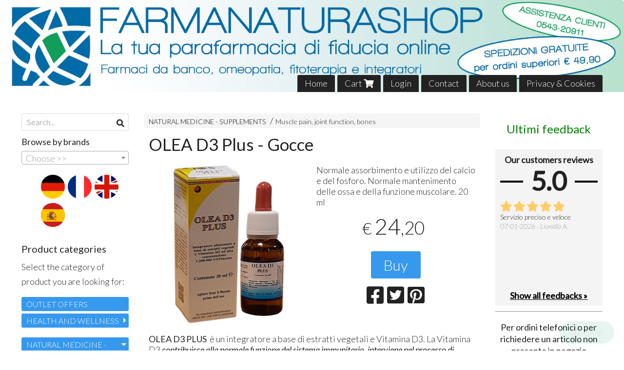

--- FILE ---
content_type: text/html; charset=utf-8
request_url: https://www.farmanaturashop.it/en/fitoterapia-integratori/olea-d3-plus-gocce
body_size: 32160
content:

<!DOCTYPE html>
<!--[if lt IE 7]>      <html class="no-js lt-ie9 lt-ie8 lt-ie7" lang="en"> <![endif]-->
<!--[if IE 7]>         <html class="no-js lt-ie9 lt-ie8" lang="en"> <![endif]-->
<!--[if IE 8]>         <html class="no-js lt-ie9" lang="en"> <![endif]-->
<!--[if gt IE 8]><!--> <html class="no-js" lang="en"> <!--<![endif]-->
<head>
  <meta charset="utf-8">
  <meta http-equiv="X-UA-Compatible" content="IE=edge">

  <title>Olea D3 plus gocce integratore a base di estratti vegetali e Vitamina D3</title>

  <meta name="description" content="Olea D3 plus gocce integratore a base di estratti vegetali e Vitamina D3" />
  <meta name="viewport" content="width=device-width, initial-scale=1">

    <link rel="icon" type="image/x-icon" href="https://ss-pics.s3.eu-west-1.amazonaws.com/si/1503/favicon-1645784213-default.png" />

  <meta property="og:title" content="Olea D3 plus gocce integratore a base di estratti vegetali e Vitamina D3" />
  <meta property="og:description" content="Olea D3 plus gocce integratore a base di estratti vegetali e Vitamina D3" />
  <meta property="og:type" content="website" />
  <meta property="og:site_name" content="FARMANATURASHOP" />
  <meta property="og:image" content="https://ss-pics.s3.eu-west-1.amazonaws.com/files/1016439/page-olea_d3_plus_normale_assorbimento_e_utilizzo_del_calcio_e_del_fosforo_normale_mantenimento_delle_ossa_e_della_funzione_muscolare_.png?1579193539" />
  <meta property="og:url" content="https://www.farmanaturashop.it/en/fitoterapia-integratori/olea-d3-plus-gocce" />

  <meta name="google-site-verification" content="j5MLILjHDfsfGWr1-jzJuRbYTyNcwgHOS3KXGpICfQg" />

  

    <meta name="theme-color" content="#3799ED" />

        <link rel="alternate" hreflang="x-default" href="https://www.farmanaturashop.it/it/fitoterapia-integratori/olea-d3-plus-gocce" />
        <link rel="alternate" hreflang="en" href="https://www.farmanaturashop.it/en/fitoterapia-integratori/olea-d3-plus-gocce" />
        <link rel="alternate" hreflang="fr" href="https://www.farmanaturashop.it/fr/fitoterapia-integratori/olea-d3-plus-gocce" />
        <link rel="alternate" hreflang="es" href="https://www.farmanaturashop.it/404//olea-d3-plus-gocce" />

    <link rel="canonical" href="https://www.farmanaturashop.it/en/fitoterapia-integratori/olea-d3-plus-gocce" />


  <link rel="stylesheet" href="https://cdn.scontrino.com/assets/classic-fluid-2d6f47411fb2cce4e6f531b1d0f6b9b4b11689577b465b4ae45a9e77dd187dea.css" />

  <script async src="https://cloud.umami.is/script.js" data-website-id="d9e4c124-8522-4750-9d25-7bc9410fc09a"></script>


  <style type="text/css">
    
          .header-nav > li.active > a {
            background: #3799ED;
          }

          .nav-col-list .level-1 .active > a,
          .nav-col-list .level-2 .active > a,
          .nav-col-list .level-1 > li.parent.opened.active > a,
          .nav-col-list .level-1 > li.parent-with-link.opened.active > a {
            background-color: #3799ED !important;
            color: #FFFFFF !important;
          }

          .lt-ie9 .nav-col-list .level-1 .active > a,
          .lt-ie9 .nav-col-list .level-2 .active > a,
          .lt-ie9 .nav-col-list .level-1 > li.parent.opened.active > a,
          .lt-ie9 .nav-col-list .level-1 > li.parent-with-link.opened.active > a {
            background-color: #3799ED !important;
            color: #FFFFFF !important;
          }

          .btn-custom,
          .btn-small-custom,
          .basket-total-alert span {
            background: #3799ED !important;
            color: #FFFFFF !important;
          }

          .btn-custom:hover,
          .btn-custom:focus,
          .btn-custom.active,
          .btn-small-custom:hover,
          .btn-small-custom:focus,
          .btn-small-custom.active {
            background: #2c7abe;
            color: #FFFFFF !important;
          }

          .search-hits .item-price-special .item-price-current,
          .main-listing .item-price-special .item-price-current,
          .sidebar .item-price-special .item-price-current,
          .custom-block .item-price-special .item-price-current,
          .extra-listing .item-price-special .item-price-current,
          .content-main .custom-block.custom-block-carousel-products .item-price-special .item-price-current {
            background: #3799ED;
            color: #FFFFFF !important;
          }

          .content-main .custom-block .listing-item .item-info:hover .feedbacks-row-name,
          .content-main .custom-block .custom-block-carousel-feedback-item .item-info:hover .feedbacks-row-name,
          .sidebar .custom-block .listing-item .item-info:hover .feedbacks-row-name,
          .sidebar .custom-block .custom-block-carousel-feedback-item .item-info:hover .feedbacks-row-name {
            color: #3799ED;
          }

          .content-main .custom-block .listing-item a:hover .articles-row-title,
          .content-main .custom-block .custom-block-carousel-latestarticles-item a:hover .articles-row-title,
          .content-main .custom-block a.articles-row:hover > .articles-row-title,
          .sidebar .custom-block .listing-item a:hover .articles-row-title,
          .sidebar .custom-block .custom-block-carousel-latestarticles-item a:hover .articles-row-title {
            color: #3799ED;
          }

          .product-note {
            color: #3799ED;
          }

          .pagination .current {
            background-color: #3799ED;
            color: #FFFFFF !important;
          }

          /*--- Algolia ---*/
          .ais-range-slider--connect {
            background: #3799ED;
          }

          .ais-range-slider--handle {
            border: 1px solid #3799ED;
          }

          .ais-hierarchical-menu--item__active > div > a,
          .ais-menu--item__active > div > a {
            color: #3799ED;
          }
        
          .custom-block-products .item-price-special .item-price-current {
            background: #3799ED !important;
          }
        
            .nav-col-list .level-2 a,
            .nav-col-list .level-1 > li > a {
              color: #fff;
              background-color: #3799ED;
            }

            .nav-col-list .level-2 .category-list a,
            .nav-col-list .level-1 > li.parent.category-list > a,
            .nav-col-list .level-1 > li.parent-with-link.category-list > a,
            .nav-col-list .level-1 > li.category-list > a,
            .nav-col-list .level-1 > li.header-nav-menu.category-list > a,
            .nav-col-list .level-1 > li.vendor-list > a {
              background: #3799ED !important;
              color: #FFFFFF !important;
            }

            .nav-col-list .level-1 .active > a,
            .nav-col-list .level-2 .active > a,
            .nav-col-list .level-1 > li.parent.opened.active > a,
            .nav-col-list .level-1 > li.parent-with-link.opened.active > a,
            .nav-col-list .level-1 > li > a:hover,
            .nav-col-list .level-1 > li.parent > a:hover,
            .nav-col-list .level-1 > li.parent-with-link > a:hover,
            .nav-col-list .level-1 > li.active > a,
            .nav-col-list .level-2 a:hover {
              background-color: #2c7abe !important;
              color: #FFFFFF !important;
            }

            .nav-col-list .level-2 a {
              border-left: 6px solid #2c7abe;
            }

            .nav-col-list .haschild > a:after, .nav-col-list .parent > a:after,
            .nav-col-list .haschild > a:after, .nav-col-list .parent-with-link > a:after {
              color: #FFFFFF !important;
            }
          
            .footer .container {
              background: #3799ED;
              color: #FFFFFF !important;
            }

            .footer h3 {
              border-bottom: 1px solid #FFFFFF;
            }

            .footer a {
              color: #FFFFFF !important;
            }

            .footer .footer-products-toggle {
              color: #FFFFFF !important;
              border-top: 1px solid #FFFFFF;
            }
            @media (max-width: 767px) {
              .footer .footer-shop li {
                border-bottom: 1px solid #FFFFFF !important;
              }
            }
          
          .header-top .header-graphic {
            background: #FFFFFF;
          }
          .header-top .header-alt {
            color: #333333;
          }
        .header-top .container,
        .header-top .header-graphic {
          background: transparent !important;
        }ul.lang-select-flags {
list-style-type: none;
}
ul.lang-select-flags li {
float: left;
margin-right: 5px;
}

    
  </style>



  <link rel='preconnect' href='https://fonts.googleapis.com'>
<link rel='preconnect' href='https://fonts.gstatic.com' crossorigin>
<link href='https://fonts.googleapis.com/css2?family=Lato:ital,wght@0,300;0,400;1,300;1,400&display=swap' rel='stylesheet'>

  <style>
    body, .btn, .search-input-text, .basket-quantity-container .basket-item-quantity, .basket-items-table th {
      font-family: 'Lato', sans-serif; font-weight: 300;
    }
    b, strong, h3, h4, h5, h6, .search-results .ais-RefinementList-showMore, .search-results .ais-HierarchicalMenu-showMore, .mobile-menu-container .level-2 .back {
      font-family: 'Lato', sans-serif; font-weight: 400;
    }
    .page-product1 .product-name, .page-product2 .product-name, .page-product3 .product-name, .page-title, .product-name, .banner, h1, h2, .static-header, .header .header-mobile-top a {
      font-family: 'Lato', sans-serif; font-weight: 400;
    }
  </style>

  <!--[if lt IE 9]>
    <script src="https://cdnjs.cloudflare.com/ajax/libs/selectivizr/1.0.2/selectivizr-min.js"></script>
    <script src="https://cdnjs.cloudflare.com/ajax/libs/html5shiv/3.7.2/html5shiv.min.js"></script>
    <script src="https://cdnjs.cloudflare.com/ajax/libs/respond.js/1.4.2/respond.min.js"></script>
  <![endif]-->
  <script>function on_page_load(o){window.jQuery?o():setTimeout(function(){on_page_load(o)},50)}</script>

    <!-- Load Facebook SDK for JavaScript -->
<div id="fb-root"></div>
<script>
  window.fbAsyncInit = function() {
    FB.init({
      xfbml            : true,
      version          : 'v3.2'
    });
  };

  (function(d, s, id) {
  var js, fjs = d.getElementsByTagName(s)[0];
  if (d.getElementById(id)) return;
  js = d.createElement(s); js.id = id;
  js.src = 'https://connect.facebook.net/it_IT/sdk/xfbml.customerchat.js';
  fjs.parentNode.insertBefore(js, fjs);
}(document, 'script', 'facebook-jssdk'));</script>

<!-- Your customer chat code -->
<div class="fb-customerchat"
  attribution=setup_tool
  page_id="858648190847425"
  logged_in_greeting="Ciao! Come posso aiutarti?"
  logged_out_greeting="Ciao! Come posso aiutarti?">
</div>

  <script async src="https://www.googletagmanager.com/gtag/js?id=UA-24317998-1"></script>
  <script>
    window.dataLayer = window.dataLayer || [];
    function gtag(){dataLayer.push(arguments);}
    gtag('js', new Date());

    gtag('config', 'UA-24317998-1', { 'anonymize_ip': true, 'custom_map': {'dimension1': 'Account', 'dimension2': 'UserType'} }); gtag('config', 'UA-39575247-2', { 'anonymize_ip': true });gtag('event', 'shop_data', { 'Account': '1503', 'UserType': 'Anonymous', 'send_to': 'UA-24317998-1' }); gtag('config', 'AW-986587782'); 

  </script>



</head>

<body data-current='cat-15178' class="listing-thumb2 page-product3 block_image_copy">




  <div class="admin-notice">
    <a href="#" class="close"><i class="fa fa-times" aria-hidden="true"></i></a>
    <a href="/admin" class="text" target="_blank">Accesso al pannello di amministrazione dell'eshop >> (Questo messaggio lo vedi solo tu!)</a>
  </div>

  <header>
    <div class="header header-type-top">
      <div class="header-top">
        <div class="container clearfix">

          <nav>
            <div class="header-nav boxed">
              <ul class="level-1">
                <li class="header-nav-menu"><a href="/en/">Home</a></li><li class="header-nav-menu cart"><a href="/en/cart">Cart <i class='fa fa-shopping-cart'> <sub></sub></i></a></li><li class="header-nav-menu login"><a href="/en/login">Login</a></li><li class="header-nav-menu"><a href="/en/contact">Contact</a></li><li class="header-nav-menu"><a href="/en/about-us">About us</a></li><li class="header-nav-menu"><a href="/en/privacy">Privacy &amp; Cookies</a></li>
              </ul>
            </div>
          </nav>

          <div class="header-graphic">
            
                  <a class="header-top" href="/en/" title="FARMANATURASHOP"><img class="header-image" src="https://ss-pics.s3.eu-west-1.amazonaws.com/ti/3169/default-HEADER_NUOVO_PROVA-1.jpg?1645779930" /></a>
          </div>

        </div>
      </div>

      <div class="mobile-nav">
        <div class="mobile-titlebar"><span><a href="/en/">FARMANATURASHOP</span></a></div>
        <div class="mobile-icons">
          <i class="fa fa-bars menu-general" rel="header-nav"></i>
          <a href="/en/cart"><i class="fa fa-shopping-cart menu-cart"><sub></sub></i></a>
        </div>
      </div>


    </div>
  </header>

  <div class="page-wrapper">
    <div class="container clearfix">
      <div class="content-wrapper clearfix">
        <div class="content-main-wrapper">
          <div class="content-main">

            

<section>

    <div class='category-bread'><ol class='category-path'><li><a title='NATURAL MEDICINE - SUPPLEMENTS' href='/en/fitoterapia-integratori/'>NATURAL MEDICINE - SUPPLEMENTS</a></li><li><a title='Muscle pain, joint function, bones' href='/en/fitoterapia-integratori/funzionalita-articolare-dolori-muscolari-ossa/'>Muscle pain, joint function, bones</a></li></ol></div>
    <script type="application/ld+json"> {"@context": "http://schema.org", "@type": "BreadcrumbList", "itemListElement": [{"@type": "ListItem", "position": 1, "item": {"@id": "https://www.farmanaturashop.it/en/fitoterapia-integratori/", "name": "NATURAL MEDICINE - SUPPLEMENTS"} },{"@type": "ListItem", "position": 2, "item": {"@id": "https://www.farmanaturashop.it/en/fitoterapia-integratori/funzionalita-articolare-dolori-muscolari-ossa/", "name": "Muscle pain, joint function, bones"} }  ] } </script>

  <article itemprop="text"><div class="main-product" data-product="440706">
    <div itemscope itemtype="http://schema.org/Product">

        <form action="/en/cart/add/440706" method="post" id="product-form-clone" class="product-add-form">

      <div class="product-data clearfix">

          <h1 class="product-name" itemprop="name">OLEA D3 Plus - Gocce</h1>

        <div class="product-info">

          <meta itemprop='brand' content='HERBOPLANET'/>
          <meta itemprop='manufacturer' content='HERBOPLANET'/>

          <div class="product-brief" itemprop="description">
            Normale assorbimento e utilizzo del calcio e del fosforo. Normale mantenimento delle ossa e della funzione muscolare. 20 ml
          </div>


          <div class="product-buy ">
            <div class="product-add">


                  <div class="product-offer" itemprop="offers" itemscope itemtype="http://schema.org/Offer">
                    <meta itemprop="priceCurrency" content="EUR"/>
                    <meta itemprop="price" content="24.2" />
                    <link itemprop="availability" href="http://schema.org/InStock" />

                    <div class="item-price-container  ">
                      <div class="item-price-current">
                        <span class="price-currency">€</span><span
                          plc="--"
                          pls="--"
                          class="price-value">24,20</span>
                      </div>
                      <div class="item-price-barred">
                        <span
                          pl="--"
                          class="price-value">24,20</span>
                      </div>
                    </div>
                  </div>

                    <div class="product-submit">
                      <div class="product-submit-btn-container">
                        <button type="submit" class="btn btn-custom btn-large single-product-submit">Buy</button>
                      </div>
                    </div>

            </div>
          </div>
            <div class="customshare-wrap product-buy-social">
  <ul class="customshare-list">
    <li>
      <a class="customshare-link" href="https://www.facebook.com/sharer/sharer.php?u=https%3A%2F%2Fwww.farmanaturashop.it%2Fen%2Ffitoterapia-integratori%2Folea-d3-plus-gocce&t=OLEA%20D3%20Plus%20-%20Gocce" target="_blank">
        <i class="fab fa-facebook-square"></i>
      </a>
    </li>
    <li>
      <a class="customshare-link" href='https://twitter.com/intent/tweet?original_referer=https%3A%2F%2Fwww.farmanaturashop.it%2Fen%2Ffitoterapia-integratori%2Folea-d3-plus-gocce&text=OLEA%20D3%20Plus%20-%20Gocce%20https%3A%2F%2Fwww.farmanaturashop.it%2Fen%2Ffitoterapia-integratori%2Folea-d3-plus-gocce' target="_blank">
        <i class="fab fa-twitter-square"></i>
      </a>
    </li>
    <li>
      <a class="customshare-link" href="https://pinterest.com/pin/create/button/?url=https%3A%2F%2Fwww.farmanaturashop.it%2Fen%2Ffitoterapia-integratori%2Folea-d3-plus-gocce&media=https://ss-pics.s3.eu-west-1.amazonaws.com/files/1016439/large-olea_d3_plus_normale_assorbimento_e_utilizzo_del_calcio_e_del_fosforo_normale_mantenimento_delle_ossa_e_della_funzione_muscolare_.png?1579193539&description=OLEA%20D3%20Plus%20-%20Gocce" data-pin-do="buttonPin" data-pin-config="above" target="_blank">
        <i class="fab fa-pinterest-square"></i>
      </a>
    </li>
    <li class="mobile-share">
      <a href="whatsapp://send?text=OLEA%20D3%20Plus%20-%20Gocce%20https%3A%2F%2Fwww.farmanaturashop.it%2Fen%2Ffitoterapia-integratori%2Folea-d3-plus-gocce" data-text="OLEA%20D3%20Plus%20-%20Gocce" data-href="https%3A%2F%2Fwww.farmanaturashop.it%2Fen%2Ffitoterapia-integratori%2Folea-d3-plus-gocce" target="_top" onclick="window.parent.null">
        <i class="fab fa-whatsapp-square"></i>
      </a>
    </li>
    <li class="telegram_btn mobile-share">
      <a href="https://telegram.me/share/url?url=https%3A%2F%2Fwww.farmanaturashop.it%2Fen%2Ffitoterapia-integratori%2Folea-d3-plus-gocce" target="_top" onclick="window.parent.null">
        <i class="fab fa-telegram-plane"></i>
      </a>
    </li>
  </ul>
</div>


        </div>

        <div class="product-images">
          <div class="slider">
              <div class="slide-item">
                <a class="zoom" href="https://ss-pics.s3.eu-west-1.amazonaws.com/files/1016439/large-olea_d3_plus_normale_assorbimento_e_utilizzo_del_calcio_e_del_fosforo_normale_mantenimento_delle_ossa_e_della_funzione_muscolare_.png?1579193246" title="OLEA D3 Plus - Gocce">
                  <img src="https://ss-pics.s3.eu-west-1.amazonaws.com/files/1016439/page-olea_d3_plus_normale_assorbimento_e_utilizzo_del_calcio_e_del_fosforo_normale_mantenimento_delle_ossa_e_della_funzione_muscolare_.png?1579193246" alt="OLEA D3 Plus - Gocce" itemprop="image"/>
                </a>
              </div>

          </div>
        </div>
      </div>


        </form>

      <div class="product-details" itemprop="description">
              <div class='custom-block custom-block-text' id='cb-503414'><p><strong>OLEA D3 PLUS&nbsp;&nbsp;</strong>&egrave; un integratore a base di estratti vegetali e Vitamina D3. La Vitamina D3&nbsp;<strong><em>contribuisce alla normale funzione del sistema immunitario</em></strong><em>,&nbsp;</em><strong><em>interviene nel processo di divisione delle cellule</em></strong><em>,</em><strong><em>&nbsp;contribuisce al normale assorbimento/utilizzo del calcio e del fosforo</em></strong><em>,</em><strong><em>&nbsp;a mantenere&nbsp;livelli normali di calcio nel sangue</em></strong><em>,</em><strong><em>&nbsp;al mantenimento di ossa normali e al mantenimento della normale funzione muscolare</em></strong>.<br />
<br />
<strong>CONSIGLI D&#39;USO</strong>: si consiglia l&rsquo;assunzione di&nbsp;1 goccia una volta al giorno, o come consigliato dal medico, sotto la lingua.</p>

<p><strong>APPORTO COMPONENTI PER UNA GOCCIA</strong>: Olio extravergine di oliva BIO (<em>Olea Europea L</em>.) frutti 30 mg, Vitamina D3 pura (<em>Colecalciferolo</em>) 50 &micro;g&nbsp;(<em><strong>2000 UI = 1000% VNR</strong></em>).</p>

<p><strong>ASSIMILAZIONE</strong>:&nbsp;Fortemente liposolubile, viene assorbita a livello duodenale e digiunale. La formulazione di Olea D3, utilizzando olio di oliva extravergine, permette un massimale assorbimento. Con un dosaggio di 10.000 U.I. al giorno, corrispondente a 5&nbsp;gocce, somministrata durante il pranzo si possono ottenere aumenti di livelli sierici da 20ng/ml a 80 ng/ml in 3 mesi (dall&rsquo;esperienza clinica).</p>

<p>&nbsp;</p>

<p><strong>AZIONI</strong>:&nbsp;La vitamina D &egrave; un ormone che interagisce con tutte le cellule che presentano sulla loro membrana il recettore specifico denominato VDR. Questi recettori si trovano in molti tessuti sui quali la vitamina D agisce come regolatore metabolico o come stimolante la riparazione in casi di infiammazione.<br />
La vitamina D &egrave; indicata nel trattamento della carenza di vitamina D e calcio.</p>

<p><img src="https://public.herboplanet.eu/products/Schema%20Assimilazione%20Calcio%2060.jpg" /></p>
</div>

      </div>

        <div class="customshare-wrap product-bottom-social">
  <ul class="customshare-list">
    <li>
      <a class="customshare-link" href="https://www.facebook.com/sharer/sharer.php?u=https%3A%2F%2Fwww.farmanaturashop.it%2Fen%2Ffitoterapia-integratori%2Folea-d3-plus-gocce&t=OLEA%20D3%20Plus%20-%20Gocce" target="_blank">
        <i class="fab fa-facebook-square"></i>
      </a>
    </li>
    <li>
      <a class="customshare-link" href='https://twitter.com/intent/tweet?original_referer=https%3A%2F%2Fwww.farmanaturashop.it%2Fen%2Ffitoterapia-integratori%2Folea-d3-plus-gocce&text=OLEA%20D3%20Plus%20-%20Gocce%20https%3A%2F%2Fwww.farmanaturashop.it%2Fen%2Ffitoterapia-integratori%2Folea-d3-plus-gocce' target="_blank">
        <i class="fab fa-twitter-square"></i>
      </a>
    </li>
    <li>
      <a class="customshare-link" href="https://pinterest.com/pin/create/button/?url=https%3A%2F%2Fwww.farmanaturashop.it%2Fen%2Ffitoterapia-integratori%2Folea-d3-plus-gocce&media=https://ss-pics.s3.eu-west-1.amazonaws.com/files/1016439/large-olea_d3_plus_normale_assorbimento_e_utilizzo_del_calcio_e_del_fosforo_normale_mantenimento_delle_ossa_e_della_funzione_muscolare_.png?1579193539&description=OLEA%20D3%20Plus%20-%20Gocce" data-pin-do="buttonPin" data-pin-config="above" target="_blank">
        <i class="fab fa-pinterest-square"></i>
      </a>
    </li>
    <li class="mobile-share">
      <a href="whatsapp://send?text=OLEA%20D3%20Plus%20-%20Gocce%20https%3A%2F%2Fwww.farmanaturashop.it%2Fen%2Ffitoterapia-integratori%2Folea-d3-plus-gocce" data-text="OLEA%20D3%20Plus%20-%20Gocce" data-href="https%3A%2F%2Fwww.farmanaturashop.it%2Fen%2Ffitoterapia-integratori%2Folea-d3-plus-gocce" target="_top" onclick="window.parent.null">
        <i class="fab fa-whatsapp-square"></i>
      </a>
    </li>
    <li class="telegram_btn mobile-share">
      <a href="https://telegram.me/share/url?url=https%3A%2F%2Fwww.farmanaturashop.it%2Fen%2Ffitoterapia-integratori%2Folea-d3-plus-gocce" target="_top" onclick="window.parent.null">
        <i class="fab fa-telegram-plane"></i>
      </a>
    </li>
  </ul>
</div>



      <div class="product-social-footer clearfix"></div>
      <div class="product-buy-footer clearfix"></div>
    </div>
  </div></article>

    <section>
	<div class="extra-listing clearfix">


  	<div class="extra-note">
      <strong>Continue shopping!</strong> discover other products of Section <a href="/en/fitoterapia-integratori/funzionalita-articolare-dolori-muscolari-ossa/">muscle pain, joint function, bones</a> 
        or
        <a href="/en/herboplanet/">HERBOPLANET</a>
  	</div>

	</div>
</section>

</section>




              <div class="before-footer">
                    <div class='custom-block custom-block-recently-viewed' id='cb-84164'>
      <h3 class='custom-block-title'><span>Recently viewed</span></h3>
      <div class="custom-block-recently-viewed-content"> </div>
    </div>

              </div>
          </div>
        </div>

        <div class="nav-col">
  <div class="search">
    <form action="/en/search" method="get">
      <input type="text" name="q" class="search-input-text" id="q" placeholder="Search..." autocomplete="off" autocorrect="off" autocapitalize="off" spellcheck="false">
      <div class="search-input-icons">
        <i class="icon-search fa fa-search"></i>
        <i class="icon-search-voice fa fa-microphone"></i>
      </div>
    </form>
  </div>

  <div class="brands">
      <strong>Browse by brands</strong>
      <select name="brands" id="brands">
        <option value=""></option>
          <option value="/en/3m/">3M</option>
          <option value="/en/abbott/">ABBOTT</option>
          <option value="/en/aboca/">ABOCA</option>
          <option value="/en/a-f-o-m/">A.F.O.M. MEDICAL</option>
          <option value="/en/agave/">AGAVE</option>
          <option value="/en/air-liquid-medical-systems-spa/">AIR LIQUID MEDICAL SYSTEMS SPA</option>
          <option value="/en/albapharma/">ALBAPHARMA</option>
          <option value="/en/alfasigma/">ALFASIGMA</option>
          <option value="/en/alfa-wassermann/">ALFA WASSERMANN</option>
          <option value="/en/angelini/">ANGELINI</option>
          <option value="/en/arcangea/">ARCANGEA</option>
          <option value="/en/argital/">ARGITAL</option>
          <option value="/en/arkopharma/">ARKOPHARMA</option>
          <option value="/en/aroma-warm/">AROMA WARM</option>
          <option value="/en/artsana/">ARTSANA</option>
          <option value="/en/ascensia-diabetes-care/">ASCENSIA DIABETES CARE</option>
          <option value="/en/avantgarde/">AVANTGARDE</option>
          <option value="/en/avene/">AVENE</option>
          <option value="/en/avent-philips/">AVENT PHILIPS</option>
          <option value="/en/bayer/">BAYER</option>
          <option value="/en/beiersdorf/">Beiersdorf </option>
          <option value="/en/bella-aurora/">BELLA AURORA</option>
          <option value="/en/bioderma/">BIODERMA - NAOS</option>
          <option value="/en/bio-farmex/">BIO FARMEX</option>
          <option value="/en/biofutura-pharma/">BIOFUTURA PHARMA</option>
          <option value="/en/bionike/">BIONIKE</option>
          <option value="/en/bios-line/">BIOS LINE</option>
          <option value="/en/biotech/">BIOTECH</option>
          <option value="/en/boehringer/">BOEHRINGER INGELHEIM</option>
          <option value="/en/boiron/">BOIRON</option>
          <option value="/en/bracco/">BRACCO</option>
          <option value="/en/bristol-myers-squibb/">BRISTOL MYERS SQUIBB</option>
          <option value="/en/bromatech/">BROMATECH</option>
          <option value="/en/bruschettini/">BRUSCHETTINI</option>
          <option value="/en/brux/">BRUX</option>
          <option value="/en/cabassi-giuriati/">CABASSI &amp; GIURIATI</option>
          <option value="/en/cadigroup/">CADIGROUP</option>
          <option value="/en/candioli/">CANDIOLI</option>
          <option value="/en/carlo-erba/">CARLO ERBA</option>
          <option value="/en/carma-italia-srl/">CARMA ITALIA SRL</option>
          <option value="/en/categoria/">CATEGORIA</option>
          <option value="/en/cemon/">CEMON</option>
          <option value="/en/chefaro-pharma-italia/">CHEFARO PHARMA ITALIA</option>
          <option value="/en/cheplapharm/">CHEPLAPHARM</option>
          <option value="/en/chicco/">CHICCO</option>
          <option value="/en/chiesi/">CHIESI</option>
          <option value="/en/collagenil/">COLLAGENIL</option>
          <option value="/en/colpharma/">COLPHARMA</option>
          <option value="/en/combe-italia/">COMBE ITALIA</option>
          <option value="/en/consulteam-s-r-l/">CONSULTEAM s.r.l.</option>
          <option value="/en/corman/">CORMAN</option>
          <option value="/en/coswell/">COSWELL</option>
          <option value="/en/curaden/">CURASEPT</option>
          <option value="/en/dermon/">DERMON</option>
          <option value="/en/dicofarm/">DICOFARM</option>
          <option value="/en/difass/">DIFASS</option>
          <option value="/en/direos/">DIREOS</option>
          <option value="/en/dompe/">DOMPE&#39;</option>
          <option value="/en/doubleice/">DOUBLEICE</option>
          <option value="/en/dremar-parfum-international-s-r-l/">DREMAR PARFUM INTERNATIONAL S.R.L.</option>
          <option value="/en/dr-giorgini/">DR. GIORGINI</option>
          <option value="/en/dr-niedermaier-pharma-gmbh/"> Dr. Niedermaier Pharma GmbH</option>
          <option value="/en/dr-reckeweg/">DR. RECKEWEG</option>
          <option value="/en/dulac-farmaceutici/">DULAC FARMACEUTICI</option>
          <option value="/en/durex/">DUREX</option>
          <option value="/en/eg-s-p-a/">EG S.P.A.</option>
          <option value="/en/enamel-science/">ENAMEL SCIENCE™</option>
          <option value="/en/epitact/">EPITACT</option>
          <option value="/en/errekappa-euroterapici-s-p-a/">Errekappa Euroterapici S.p.a</option>
          <option value="/en/esi/">ESI</option>
          <option value="/en/euritalia-pharma/">EURITALIA PHARMA</option>
          <option value="/en/eurosalus-italia/">EUROSALUS ITALIA</option>
          <option value="/en/farmacare926024175/">FARMACARE</option>
          <option value="/en/farmaderbe/">FARMADERBE</option>
          <option value="/en/farma-derma/">FARMA-DERMA</option>
          <option value="/en/farmanatura/">FARMANATURA</option>
          <option value="/en/fb-vision/">FB VISION</option>
          <option value="/en/fd-dermo-srl/">FD DERMO SRL</option>
          <option value="/en/federfarma/">FEDERFARMA</option>
          <option value="/en/f-f-s-r-l/">F &amp; F  S.r.l.</option>
          <option value="/en/fidia/">FIDIA</option>
          <option value="/en/fitobios-srl/">FITOBIOS SRL</option>
          <option value="/en/flavourart/">FLAVOURART</option>
          <option value="/en/gaba/">GABA</option>
          <option value="/en/gehwol/">GEHWOL</option>
          <option value="/en/gibaud/">GIBAUD</option>
          <option value="/en/giuliani/">GIULIANI</option>
          <option value="/en/glaxo-smithkline/">GLAXO SMITHKLINE</option>
          <option value="/en/gmm-farma-srl/">GMM FARMA SRL</option>
          <option value="/en/green-remedies/">GREEN REMEDIES</option>
          <option value="/en/gse-prodeco/">GSE - PRODECO</option>
          <option value="/en/guna/">GUNA</option>
          <option value="/en/guna-heel/">GUNA - HEEL</option>
          <option value="/en/herbit-international/">HERBIT INTERNATIONAL</option>
          <option value="/en/herboplanet/">HERBOPLANET</option>
          <option value="/en/hering/">HERING</option>
          <option value="/en/homeo-pharm/">HOMEO PHARM</option>
          <option value="/en/huilerie/">HUILERIE</option>
          <option value="/en/hulka/">HULKA</option>
          <option value="/en/humana/">HUMANA</option>
          <option value="/en/ibsa/">IBSA</option>
          <option value="/en/icf/">ICF</option>
          <option value="/en/ikeagos/">IKEAGOS</option>
          <option value="/en/i-m-o/">I.M.O.</option>
          <option value="/en/innova-pharma-spa/">INNOVA PHARMA SPA</option>
          <option value="/en/innovet/">INNOVET</option>
          <option value="/en/istituto-ganassini/">ISTITUTO GANASSINI</option>
          <option value="/en/italchimici/">ITALCHIMICI</option>
          <option value="/en/italfarmaco/">ITALFARMACO</option>
          <option value="/en/janssen/">JANSSEN</option>
          <option value="/en/johnson-johnson/">JOHNSON &amp; JOHNSON</option>
          <option value="/en/jowae/">JOWAE</option>
          <option value="/en/juniapharma/">JUNIAPHARMA</option>
          <option value="/en/kenfay-paris/">KENFAY PARIS</option>
          <option value="/en/kersepitj/">KERSEPITJ</option>
          <option value="/en/klorane/">KLORANE</option>
          <option value="/en/kolinpharma/">KOLINPHARMA</option>
          <option value="/en/lab-co/">LAB&amp;CO</option>
          <option value="/en/lab-natu/">LAB. NATU&#39;</option>
          <option value="/en/laboratoire-diepharmex/">LABORATOIRE DIEPHARMEX</option>
          <option value="/en/laboratori-legren/">LABORATORI LEGREN</option>
          <option value="/en/laborest/">LABOREST</option>
          <option value="/en/labor-villa/">LABOR VILLA STODDARD</option>
          <option value="/en/laerbium/">LAERBIUM</option>
          <option value="/en/larus-pharma/">LARUS PHARMA</option>
          <option value="/en/lehning-laboratoires/">LEHNING LABORATOIRES</option>
          <option value="/en/levante-srl/">LEVANTE SRL</option>
          <option value="/en/lierac/">LIERAC</option>
          <option value="/en/lindaservice-srl/">LINDASERVICE SRL</option>
          <option value="/en/linker-rrl/">LINKER SRL</option>
          <option value="/en/lj-pharma/">LJ PHARMA</option>
          <option value="/en/loli-pharma/">LOLI PHARMA</option>
          <option value="/en/long-life/">LONGLIFE</option>
          <option value="/en/magi-euregio/">MAGI-EUREGIO</option>
          <option value="/en/mandylion/">MANDYLION</option>
          <option value="/en/manetti-roberts/">MANETTI &amp; ROBERTS</option>
          <option value="/en/marco-antonetto/">MARCO ANTONETTO</option>
          <option value="/en/marco-viti/">MARCO VITI</option>
          <option value="/en/meda/">MEDA</option>
          <option value="/en/mellin/">MELLIN</option>
          <option value="/en/menarini/">MENARINI</option>
          <option value="/en/merial/">MERIAL</option>
          <option value="/en/microlife/">MICROLIFE</option>
          <option value="/en/microtrace-diagnostici/">MICROTRACE DIAGNOSTICI </option>
          <option value="/en/minerva-research-labs/">MINERVA Research Labs</option>
          <option value="/en/montefarmaco/">MONTEFARMACO</option>
          <option value="/en/mustela/">MUSTELA</option>
          <option value="/en/my-benefit/">MY BENEFIT</option>
          <option value="/en/mylan/">MYLAN</option>
          <option value="/en/named/">NAMED</option>
          <option value="/en/nathura/">NATHURA</option>
          <option value="/en/natural-bradel/">NATURAL BRADEL</option>
          <option value="/en/natural-point/">NATURAL POINT</option>
          <option value="/en/nature-s/">NATURE&#39;S</option>
          <option value="/en/nbf-lanes-srl/">NBF LANES SRL</option>
          <option value="/en/neavita/">NEAVITA</option>
          <option value="/en/nestle/">NESTLE&#39;</option>
          <option value="/en/net-beauty-srls/">NET BEAUTY Srls</option>
          <option value="/en/new-mercury/">NEW MERCURY</option>
          <option value="/en/noi-test-srl/">NOI TEST SRL</option>
          <option value="/en/noos-srl/">NOOS SRL</option>
          <option value="/en/novartis/">NOVARTIS</option>
          <option value="/en/nutrigea/">NUTRIGEA</option>
          <option value="/en/nutrileya/">NUTRILEYA</option>
          <option value="/en/nuxe/">NUXE</option>
          <option value="/en/officinalis-srl/">OFFICINALIS SRL</option>
          <option value="/en/o-t-i/">O.T.I.</option>
          <option value="/en/pampers/">PAMPERS</option>
          <option value="/en/pegaso/">PEGASO</option>
          <option value="/en/pekana/">PEKANA</option>
          <option value="/en/pfizer/">PFIZER</option>
          <option value="/en/pharmanutra/">PHARMANUTRA</option>
          <option value="/en/phc-pasquali-healthcare/">PHC PASQUALI HEALTHCARE</option>
          <option value="/en/phyto/">PHYTO</option>
          <option value="/en/pic/">PIC</option>
          <option value="/en/pikdare/">PIKDARE</option>
          <option value="/en/plakkontrol/">PLAKKONTROL</option>
          <option value="/en/pointex-spa/">POINTEX SPA</option>
          <option value="/en/polifarma/">POLIFARMA</option>
          <option value="/en/pool-pharma/">POOL PHARMA</option>
          <option value="/en/procter-gamble/">PROCTER &amp; GAMBLE</option>
          <option value="/en/promopharma/">PROMOPHARMA</option>
          <option value="/en/protein-s-a/">PROTEIN S.A.</option>
          <option value="/en/puressentiel-italia/">PURESSENTIEL ITALIA</option>
          <option value="/en/qualifarma/">QUALIFARMA</option>
          <option value="/en/reckitt-benckiser-healthcare/">RECKITT BENCKISER HEALTHCARE</option>
          <option value="/en/recordati-otc/">RECORDATI OTC</option>
          <option value="/en/roche/">ROCHE</option>
          <option value="/en/rottapharm-madaus/">ROTTAPHARM MADAUS</option>
          <option value="/en/rougj/">ROUGJ</option>
          <option value="/en/sanico/">SANICO</option>
          <option value="/en/sanofi/">SANOFI</option>
          <option value="/en/sca-hygiene-products/">SCA HYGIENE PRODUCTS</option>
          <option value="/en/scandinavian-blonde/">SCANDINAVIAN BLONDE</option>
          <option value="/en/scholl/">SCHOLL</option>
          <option value="/en/schwabe-pharma-italia/">SCHWABE PHARMA ITALIA - LOACKER REMEDIA</option>
          <option value="/en/sella-farmaceutici/">SELLA FARMACEUTICI</option>
          <option value="/en/servier-italia/">SERVIER ITALIA</option>
          <option value="/en/shedir-pharma/">SHEDIR PHARMA</option>
          <option value="/en/sigma-tau/">SIGMA-TAU</option>
          <option value="/en/silc-s-p-a/">SILC S.P.A.</option>
          <option value="/en/sit-laboratorio-farmaceutico/">SIT LABORATORIO FARMACEUTICO</option>
          <option value="/en/sixtus/">SIXTUS</option>
          <option value="/en/sofar/">SOFAR</option>
          <option value="/en/solgar/">SOLGAR</option>
          <option value="/en/solidea/">SOLIDEA</option>
          <option value="/en/so-se-pharm/">SO.SE. PHARM</option>
          <option value="/en/stardea/">STARDEA</option>
          <option value="/en/sterling-farmaceutici/">STERLING FARMACEUTICI</option>
          <option value="/en/stiefel/">STIEFEL</option>
          <option value="/en/stroder/">STRODER</option>
          <option value="/en/swisse/">SWISSE</option>
          <option value="/en/synformulas-gmbh/">Synformulas GmbH</option>
          <option value="/en/tecniwork-spa/">TECNIWORK SPA</option>
          <option value="/en/teknofarma/">TEKNOFARMA</option>
          <option value="/en/tepe/">TEPE</option>
          <option value="/en/thd/">THD</option>
          <option value="/en/unifarm/">UNIFARM</option>
          <option value="/en/urgo/">URGO</option>
          <option value="/en/uriage/">URIAGE</option>
          <option value="/en/vanda-omeopatici/">VANDA OMEOPATICI</option>
          <option value="/en/vapour-international/">Vapour International</option>
          <option value="/en/vegetal-progress/">VEGETAL PROGRESS</option>
          <option value="/en/vela-farmaceutici/">VELA FARMACEUTICI</option>
          <option value="/en/vemedia-pharma/">VEMEDIA PHARMA</option>
          <option value="/en/verset/">VERSET</option>
          <option value="/en/vichy/">VICHY</option>
          <option value="/en/vitalfactors-italia/">VITALFACTORS ITALIA</option>
          <option value="/en/wala/">WALA</option>
          <option value="/en/watt/">+WATT</option>
          <option value="/en/welcome-pharma/">WELCOME PHARMA</option>
          <option value="/en/zambon/">ZAMBON</option>
      </select>

      <div id="mobile-brands">
       <ul id="mobile-brands-list" class="level-1"><li class="vendor-list parent"><a title="Brands">Brands</a><ul class="level-2"><li id="vendor-1655" class="vendor-list"><a title="3M" href="/en/3m/">3M</a></li><li id="vendor-2980" class="vendor-list"><a title="ABBOTT" href="/en/abbott/">ABBOTT</a></li><li id="vendor-1550" class="vendor-list"><a title="ABOCA" href="/en/aboca/">ABOCA</a></li><li id="vendor-3089" class="vendor-list"><a title="A.F.O.M. MEDICAL" href="/en/a-f-o-m/">A.F.O.M. MEDICAL</a></li><li id="vendor-1848" class="vendor-list"><a title="AGAVE" href="/en/agave/">AGAVE</a></li><li id="vendor-7270" class="vendor-list"><a title="AIR LIQUID MEDICAL SYSTEMS SPA" href="/en/air-liquid-medical-systems-spa/">AIR LIQUID MEDICAL SYSTEMS SPA</a></li><li id="vendor-2302" class="vendor-list"><a title="ALBAPHARMA" href="/en/albapharma/">ALBAPHARMA</a></li><li id="vendor-28179" class="vendor-list"><a title="ALFASIGMA" href="/en/alfasigma/">ALFASIGMA</a></li><li id="vendor-2970" class="vendor-list"><a title="ALFA WASSERMANN" href="/en/alfa-wassermann/">ALFA WASSERMANN</a></li><li id="vendor-1570" class="vendor-list"><a title="ANGELINI" href="/en/angelini/">ANGELINI</a></li><li id="vendor-3084" class="vendor-list"><a title="ARCANGEA" href="/en/arcangea/">ARCANGEA</a></li><li id="vendor-26567" class="vendor-list"><a title="ARGITAL" href="/en/argital/">ARGITAL</a></li><li id="vendor-29136" class="vendor-list"><a title="ARKOPHARMA" href="/en/arkopharma/">ARKOPHARMA</a></li><li id="vendor-25806" class="vendor-list"><a title="AROMA WARM" href="/en/aroma-warm/">AROMA WARM</a></li><li id="vendor-1653" class="vendor-list"><a title="ARTSANA" href="/en/artsana/">ARTSANA</a></li><li id="vendor-5664" class="vendor-list"><a title="ASCENSIA DIABETES CARE" href="/en/ascensia-diabetes-care/">ASCENSIA DIABETES CARE</a></li><li id="vendor-1605" class="vendor-list"><a title="AVANTGARDE" href="/en/avantgarde/">AVANTGARDE</a></li><li id="vendor-1561" class="vendor-list"><a title="AVENE" href="/en/avene/">AVENE</a></li><li id="vendor-1645" class="vendor-list"><a title="AVENT PHILIPS" href="/en/avent-philips/">AVENT PHILIPS</a></li><li id="vendor-1568" class="vendor-list"><a title="BAYER" href="/en/bayer/">BAYER</a></li><li id="vendor-10890" class="vendor-list"><a title="Beiersdorf " href="/en/beiersdorf/">Beiersdorf </a></li><li id="vendor-22857" class="vendor-list"><a title="BELLA AURORA" href="/en/bella-aurora/">BELLA AURORA</a></li><li id="vendor-1722" class="vendor-list"><a title="BIODERMA - NAOS" href="/en/bioderma/">BIODERMA - NAOS</a></li><li id="vendor-27301" class="vendor-list"><a title="BIO FARMEX" href="/en/bio-farmex/">BIO FARMEX</a></li><li id="vendor-1572" class="vendor-list"><a title="BIOFUTURA PHARMA" href="/en/biofutura-pharma/">BIOFUTURA PHARMA</a></li><li id="vendor-1558" class="vendor-list"><a title="BIONIKE" href="/en/bionike/">BIONIKE</a></li><li id="vendor-1676" class="vendor-list"><a title="BIOS LINE" href="/en/bios-line/">BIOS LINE</a></li><li id="vendor-22637" class="vendor-list"><a title="BIOTECH" href="/en/biotech/">BIOTECH</a></li><li id="vendor-1608" class="vendor-list"><a title="BOEHRINGER INGELHEIM" href="/en/boehringer/">BOEHRINGER INGELHEIM</a></li><li id="vendor-1560" class="vendor-list"><a title="BOIRON" href="/en/boiron/">BOIRON</a></li><li id="vendor-1583" class="vendor-list"><a title="BRACCO" href="/en/bracco/">BRACCO</a></li><li id="vendor-2968" class="vendor-list"><a title="BRISTOL MYERS SQUIBB" href="/en/bristol-myers-squibb/">BRISTOL MYERS SQUIBB</a></li><li id="vendor-24681" class="vendor-list"><a title="BROMATECH" href="/en/bromatech/">BROMATECH</a></li><li id="vendor-2932" class="vendor-list"><a title="BRUSCHETTINI" href="/en/bruschettini/">BRUSCHETTINI</a></li><li id="vendor-1623" class="vendor-list"><a title="BRUX" href="/en/brux/">BRUX</a></li><li id="vendor-1638" class="vendor-list"><a title="CABASSI & GIURIATI" href="/en/cabassi-giuriati/">CABASSI & GIURIATI</a></li><li id="vendor-11537" class="vendor-list"><a title="CADIGROUP" href="/en/cadigroup/">CADIGROUP</a></li><li id="vendor-1618" class="vendor-list"><a title="CANDIOLI" href="/en/candioli/">CANDIOLI</a></li><li id="vendor-2954" class="vendor-list"><a title="CARLO ERBA" href="/en/carlo-erba/">CARLO ERBA</a></li><li id="vendor-3017" class="vendor-list"><a title="CARMA ITALIA SRL" href="/en/carma-italia-srl/">CARMA ITALIA SRL</a></li><li id="vendor-1595" class="vendor-list"><a title="CATEGORIA" href="/en/categoria/">CATEGORIA</a></li><li id="vendor-6975" class="vendor-list"><a title="CEMON" href="/en/cemon/">CEMON</a></li><li id="vendor-2953" class="vendor-list"><a title="CHEFARO PHARMA ITALIA" href="/en/chefaro-pharma-italia/">CHEFARO PHARMA ITALIA</a></li><li id="vendor-2986" class="vendor-list"><a title="CHEPLAPHARM" href="/en/cheplapharm/">CHEPLAPHARM</a></li><li id="vendor-1651" class="vendor-list"><a title="CHICCO" href="/en/chicco/">CHICCO</a></li><li id="vendor-2952" class="vendor-list"><a title="CHIESI" href="/en/chiesi/">CHIESI</a></li><li id="vendor-12779" class="vendor-list"><a title="COLLAGENIL" href="/en/collagenil/">COLLAGENIL</a></li><li id="vendor-2874" class="vendor-list"><a title="COLPHARMA" href="/en/colpharma/">COLPHARMA</a></li><li id="vendor-1958" class="vendor-list"><a title="COMBE ITALIA" href="/en/combe-italia/">COMBE ITALIA</a></li><li id="vendor-11535" class="vendor-list"><a title="CONSULTEAM s.r.l." href="/en/consulteam-s-r-l/">CONSULTEAM s.r.l.</a></li><li id="vendor-1602" class="vendor-list"><a title="CORMAN" href="/en/corman/">CORMAN</a></li><li id="vendor-7055" class="vendor-list"><a title="COSWELL" href="/en/coswell/">COSWELL</a></li><li id="vendor-1609" class="vendor-list"><a title="CURASEPT" href="/en/curaden/">CURASEPT</a></li><li id="vendor-1601" class="vendor-list"><a title="DERMON" href="/en/dermon/">DERMON</a></li><li id="vendor-18874" class="vendor-list"><a title="DICOFARM" href="/en/dicofarm/">DICOFARM</a></li><li id="vendor-11534" class="vendor-list"><a title="DIFASS" href="/en/difass/">DIFASS</a></li><li id="vendor-30368" class="vendor-list"><a title="DIREOS" href="/en/direos/">DIREOS</a></li><li id="vendor-2981" class="vendor-list"><a title="DOMPE'" href="/en/dompe/">DOMPE'</a></li><li id="vendor-2888" class="vendor-list"><a title="DOUBLEICE" href="/en/doubleice/">DOUBLEICE</a></li><li id="vendor-30283" class="vendor-list"><a title="DREMAR PARFUM INTERNATIONAL S.R.L." href="/en/dremar-parfum-international-s-r-l/">DREMAR PARFUM INTERNATIONAL S.R.L.</a></li><li id="vendor-3253" class="vendor-list"><a title="DR. GIORGINI" href="/en/dr-giorgini/">DR. GIORGINI</a></li><li id="vendor-25253" class="vendor-list"><a title=" Dr. Niedermaier Pharma GmbH" href="/en/dr-niedermaier-pharma-gmbh/"> Dr. Niedermaier Pharma GmbH</a></li><li id="vendor-2005" class="vendor-list"><a title="DR. RECKEWEG" href="/en/dr-reckeweg/">DR. RECKEWEG</a></li><li id="vendor-3430" class="vendor-list"><a title="DULAC FARMACEUTICI" href="/en/dulac-farmaceutici/">DULAC FARMACEUTICI</a></li><li id="vendor-1586" class="vendor-list"><a title="DUREX" href="/en/durex/">DUREX</a></li><li id="vendor-30716" class="vendor-list"><a title="EG S.P.A." href="/en/eg-s-p-a/">EG S.P.A.</a></li><li id="vendor-11467" class="vendor-list"><a title="ENAMEL SCIENCE™" href="/en/enamel-science/">ENAMEL SCIENCE™</a></li><li id="vendor-1966" class="vendor-list"><a title="EPITACT" href="/en/epitact/">EPITACT</a></li><li id="vendor-27274" class="vendor-list"><a title="Errekappa Euroterapici S.p.a" href="/en/errekappa-euroterapici-s-p-a/">Errekappa Euroterapici S.p.a</a></li><li id="vendor-1577" class="vendor-list"><a title="ESI" href="/en/esi/">ESI</a></li><li id="vendor-1875" class="vendor-list"><a title="EURITALIA PHARMA" href="/en/euritalia-pharma/">EURITALIA PHARMA</a></li><li id="vendor-4169" class="vendor-list"><a title="EUROSALUS ITALIA" href="/en/eurosalus-italia/">EUROSALUS ITALIA</a></li><li id="vendor-2994" class="vendor-list"><a title="FARMACARE" href="/en/farmacare926024175/">FARMACARE</a></li><li id="vendor-3125" class="vendor-list"><a title="FARMADERBE" href="/en/farmaderbe/">FARMADERBE</a></li><li id="vendor-1628" class="vendor-list"><a title="FARMA-DERMA" href="/en/farma-derma/">FARMA-DERMA</a></li><li id="vendor-2543" class="vendor-list"><a title="FARMANATURA" href="/en/farmanatura/">FARMANATURA</a></li><li id="vendor-28989" class="vendor-list"><a title="FB VISION" href="/en/fb-vision/">FB VISION</a></li><li id="vendor-27352" class="vendor-list"><a title="FD DERMO SRL" href="/en/fd-dermo-srl/">FD DERMO SRL</a></li><li id="vendor-20894" class="vendor-list"><a title="FEDERFARMA" href="/en/federfarma/">FEDERFARMA</a></li><li id="vendor-3192" class="vendor-list"><a title="F & F  S.r.l." href="/en/f-f-s-r-l/">F & F  S.r.l.</a></li><li id="vendor-2982" class="vendor-list"><a title="FIDIA" href="/en/fidia/">FIDIA</a></li><li id="vendor-30893" class="vendor-list"><a title="FITOBIOS SRL" href="/en/fitobios-srl/">FITOBIOS SRL</a></li><li id="vendor-29224" class="vendor-list"><a title="FLAVOURART" href="/en/flavourart/">FLAVOURART</a></li><li id="vendor-1612" class="vendor-list"><a title="GABA" href="/en/gaba/">GABA</a></li><li id="vendor-1597" class="vendor-list"><a title="GEHWOL" href="/en/gehwol/">GEHWOL</a></li><li id="vendor-1657" class="vendor-list"><a title="GIBAUD" href="/en/gibaud/">GIBAUD</a></li><li id="vendor-1589" class="vendor-list"><a title="GIULIANI" href="/en/giuliani/">GIULIANI</a></li><li id="vendor-1646" class="vendor-list"><a title="GLAXO SMITHKLINE" href="/en/glaxo-smithkline/">GLAXO SMITHKLINE</a></li><li id="vendor-26638" class="vendor-list"><a title="GMM FARMA SRL" href="/en/gmm-farma-srl/">GMM FARMA SRL</a></li><li id="vendor-24999" class="vendor-list"><a title="GREEN REMEDIES" href="/en/green-remedies/">GREEN REMEDIES</a></li><li id="vendor-1571" class="vendor-list"><a title="GSE - PRODECO" href="/en/gse-prodeco/">GSE - PRODECO</a></li><li id="vendor-3566" class="vendor-list"><a title="GUNA" href="/en/guna/">GUNA</a></li><li id="vendor-1553" class="vendor-list"><a title="GUNA - HEEL" href="/en/guna-heel/">GUNA - HEEL</a></li><li id="vendor-2956" class="vendor-list"><a title="HERBIT INTERNATIONAL" href="/en/herbit-international/">HERBIT INTERNATIONAL</a></li><li id="vendor-12580" class="vendor-list"><a title="HERBOPLANET" href="/en/herboplanet/">HERBOPLANET</a></li><li id="vendor-1669" class="vendor-list"><a title="HERING" href="/en/hering/">HERING</a></li><li id="vendor-1668" class="vendor-list"><a title="HOMEO PHARM" href="/en/homeo-pharm/">HOMEO PHARM</a></li><li id="vendor-2074" class="vendor-list"><a title="HUILERIE" href="/en/huilerie/">HUILERIE</a></li><li id="vendor-1727" class="vendor-list"><a title="HULKA" href="/en/hulka/">HULKA</a></li><li id="vendor-1603" class="vendor-list"><a title="HUMANA" href="/en/humana/">HUMANA</a></li><li id="vendor-3097" class="vendor-list"><a title="IBSA" href="/en/ibsa/">IBSA</a></li><li id="vendor-1616" class="vendor-list"><a title="ICF" href="/en/icf/">ICF</a></li><li id="vendor-5632" class="vendor-list"><a title="IKEAGOS" href="/en/ikeagos/">IKEAGOS</a></li><li id="vendor-3264" class="vendor-list"><a title="I.M.O." href="/en/i-m-o/">I.M.O.</a></li><li id="vendor-3916" class="vendor-list"><a title="INNOVA PHARMA SPA" href="/en/innova-pharma-spa/">INNOVA PHARMA SPA</a></li><li id="vendor-1614" class="vendor-list"><a title="INNOVET" href="/en/innovet/">INNOVET</a></li><li id="vendor-1587" class="vendor-list"><a title="ISTITUTO GANASSINI" href="/en/istituto-ganassini/">ISTITUTO GANASSINI</a></li><li id="vendor-3632" class="vendor-list"><a title="ITALCHIMICI" href="/en/italchimici/">ITALCHIMICI</a></li><li id="vendor-11538" class="vendor-list"><a title="ITALFARMACO" href="/en/italfarmaco/">ITALFARMACO</a></li><li id="vendor-1617" class="vendor-list"><a title="JANSSEN" href="/en/janssen/">JANSSEN</a></li><li id="vendor-1563" class="vendor-list"><a title="JOHNSON & JOHNSON" href="/en/johnson-johnson/">JOHNSON & JOHNSON</a></li><li id="vendor-5298" class="vendor-list"><a title="JOWAE" href="/en/jowae/">JOWAE</a></li><li id="vendor-25684" class="vendor-list"><a title="JUNIAPHARMA" href="/en/juniapharma/">JUNIAPHARMA</a></li><li id="vendor-19615" class="vendor-list"><a title="KENFAY PARIS" href="/en/kenfay-paris/">KENFAY PARIS</a></li><li id="vendor-11539" class="vendor-list"><a title="KERSEPITJ" href="/en/kersepitj/">KERSEPITJ</a></li><li id="vendor-1833" class="vendor-list"><a title="KLORANE" href="/en/klorane/">KLORANE</a></li><li id="vendor-29080" class="vendor-list"><a title="KOLINPHARMA" href="/en/kolinpharma/">KOLINPHARMA</a></li><li id="vendor-12207" class="vendor-list"><a title="LAB&CO" href="/en/lab-co/">LAB&CO</a></li><li id="vendor-3101" class="vendor-list"><a title="LAB. NATU'" href="/en/lab-natu/">LAB. NATU'</a></li><li id="vendor-1876" class="vendor-list"><a title="LABORATOIRE DIEPHARMEX" href="/en/laboratoire-diepharmex/">LABORATOIRE DIEPHARMEX</a></li><li id="vendor-1956" class="vendor-list"><a title="LABORATORI LEGREN" href="/en/laboratori-legren/">LABORATORI LEGREN</a></li><li id="vendor-1566" class="vendor-list"><a title="LABOREST" href="/en/laborest/">LABOREST</a></li><li id="vendor-5631" class="vendor-list"><a title="LABOR VILLA STODDARD" href="/en/labor-villa/">LABOR VILLA STODDARD</a></li><li id="vendor-2256" class="vendor-list"><a title="LAERBIUM" href="/en/laerbium/">LAERBIUM</a></li><li id="vendor-26339" class="vendor-list"><a title="LARUS PHARMA" href="/en/larus-pharma/">LARUS PHARMA</a></li><li id="vendor-5392" class="vendor-list"><a title="LEHNING LABORATOIRES" href="/en/lehning-laboratoires/">LEHNING LABORATOIRES</a></li><li id="vendor-29455" class="vendor-list"><a title="LEVANTE SRL" href="/en/levante-srl/">LEVANTE SRL</a></li><li id="vendor-1557" class="vendor-list"><a title="LIERAC" href="/en/lierac/">LIERAC</a></li><li id="vendor-3629" class="vendor-list"><a title="LINDASERVICE SRL" href="/en/lindaservice-srl/">LINDASERVICE SRL</a></li><li id="vendor-5799" class="vendor-list"><a title="LINKER SRL" href="/en/linker-rrl/">LINKER SRL</a></li><li id="vendor-1627" class="vendor-list"><a title="LJ PHARMA" href="/en/lj-pharma/">LJ PHARMA</a></li><li id="vendor-11541" class="vendor-list"><a title="LOLI PHARMA" href="/en/loli-pharma/">LOLI PHARMA</a></li><li id="vendor-1555" class="vendor-list"><a title="LONGLIFE" href="/en/long-life/">LONGLIFE</a></li><li id="vendor-20608" class="vendor-list"><a title="MAGI-EUREGIO" href="/en/magi-euregio/">MAGI-EUREGIO</a></li><li id="vendor-31624" class="vendor-list"><a title="MANDYLION" href="/en/mandylion/">MANDYLION</a></li><li id="vendor-1654" class="vendor-list"><a title="MANETTI & ROBERTS" href="/en/manetti-roberts/">MANETTI & ROBERTS</a></li><li id="vendor-1629" class="vendor-list"><a title="MARCO ANTONETTO" href="/en/marco-antonetto/">MARCO ANTONETTO</a></li><li id="vendor-1581" class="vendor-list"><a title="MARCO VITI" href="/en/marco-viti/">MARCO VITI</a></li><li id="vendor-1624" class="vendor-list"><a title="MEDA" href="/en/meda/">MEDA</a></li><li id="vendor-4662" class="vendor-list"><a title="MELLIN" href="/en/mellin/">MELLIN</a></li><li id="vendor-1569" class="vendor-list"><a title="MENARINI" href="/en/menarini/">MENARINI</a></li><li id="vendor-1613" class="vendor-list"><a title="MERIAL" href="/en/merial/">MERIAL</a></li><li id="vendor-1768" class="vendor-list"><a title="MICROLIFE" href="/en/microlife/">MICROLIFE</a></li><li id="vendor-3929" class="vendor-list"><a title="MICROTRACE DIAGNOSTICI " href="/en/microtrace-diagnostici/">MICROTRACE DIAGNOSTICI </a></li><li id="vendor-3042" class="vendor-list"><a title="MINERVA Research Labs" href="/en/minerva-research-labs/">MINERVA Research Labs</a></li><li id="vendor-1565" class="vendor-list"><a title="MONTEFARMACO" href="/en/montefarmaco/">MONTEFARMACO</a></li><li id="vendor-1606" class="vendor-list"><a title="MUSTELA" href="/en/mustela/">MUSTELA</a></li><li id="vendor-3093" class="vendor-list"><a title="MY BENEFIT" href="/en/my-benefit/">MY BENEFIT</a></li><li id="vendor-8243" class="vendor-list"><a title="MYLAN" href="/en/mylan/">MYLAN</a></li><li id="vendor-1639" class="vendor-list"><a title="NAMED" href="/en/named/">NAMED</a></li><li id="vendor-1580" class="vendor-list"><a title="NATHURA" href="/en/nathura/">NATHURA</a></li><li id="vendor-2015" class="vendor-list"><a title="NATURAL BRADEL" href="/en/natural-bradel/">NATURAL BRADEL</a></li><li id="vendor-1635" class="vendor-list"><a title="NATURAL POINT" href="/en/natural-point/">NATURAL POINT</a></li><li id="vendor-1675" class="vendor-list"><a title="NATURE'S" href="/en/nature-s/">NATURE'S</a></li><li id="vendor-30601" class="vendor-list"><a title="NBF LANES SRL" href="/en/nbf-lanes-srl/">NBF LANES SRL</a></li><li id="vendor-1798" class="vendor-list"><a title="NEAVITA" href="/en/neavita/">NEAVITA</a></li><li id="vendor-3079" class="vendor-list"><a title="NESTLE'" href="/en/nestle/">NESTLE'</a></li><li id="vendor-22854" class="vendor-list"><a title="NET BEAUTY Srls" href="/en/net-beauty-srls/">NET BEAUTY Srls</a></li><li id="vendor-3106" class="vendor-list"><a title="NEW MERCURY" href="/en/new-mercury/">NEW MERCURY</a></li><li id="vendor-3187" class="vendor-list"><a title="NOI TEST SRL" href="/en/noi-test-srl/">NOI TEST SRL</a></li><li id="vendor-3630" class="vendor-list"><a title="NOOS SRL" href="/en/noos-srl/">NOOS SRL</a></li><li id="vendor-1622" class="vendor-list"><a title="NOVARTIS" href="/en/novartis/">NOVARTIS</a></li><li id="vendor-2072" class="vendor-list"><a title="NUTRIGEA" href="/en/nutrigea/">NUTRIGEA</a></li><li id="vendor-31851" class="vendor-list"><a title="NUTRILEYA" href="/en/nutrileya/">NUTRILEYA</a></li><li id="vendor-11675" class="vendor-list"><a title="NUXE" href="/en/nuxe/">NUXE</a></li><li id="vendor-30025" class="vendor-list"><a title="OFFICINALIS SRL" href="/en/officinalis-srl/">OFFICINALIS SRL</a></li><li id="vendor-1792" class="vendor-list"><a title="O.T.I." href="/en/o-t-i/">O.T.I.</a></li><li id="vendor-7826" class="vendor-list"><a title="PAMPERS" href="/en/pampers/">PAMPERS</a></li><li id="vendor-20609" class="vendor-list"><a title="PEGASO" href="/en/pegaso/">PEGASO</a></li><li id="vendor-28811" class="vendor-list"><a title="PEKANA" href="/en/pekana/">PEKANA</a></li><li id="vendor-1564" class="vendor-list"><a title="PFIZER" href="/en/pfizer/">PFIZER</a></li><li id="vendor-3911" class="vendor-list"><a title="PHARMANUTRA" href="/en/pharmanutra/">PHARMANUTRA</a></li><li id="vendor-1851" class="vendor-list"><a title="PHC PASQUALI HEALTHCARE" href="/en/phc-pasquali-healthcare/">PHC PASQUALI HEALTHCARE</a></li><li id="vendor-1562" class="vendor-list"><a title="PHYTO" href="/en/phyto/">PHYTO</a></li><li id="vendor-1575" class="vendor-list"><a title="PIC" href="/en/pic/">PIC</a></li><li id="vendor-15389" class="vendor-list"><a title="PIKDARE" href="/en/pikdare/">PIKDARE</a></li><li id="vendor-1663" class="vendor-list"><a title="PLAKKONTROL" href="/en/plakkontrol/">PLAKKONTROL</a></li><li id="vendor-21011" class="vendor-list"><a title="POINTEX SPA" href="/en/pointex-spa/">POINTEX SPA</a></li><li id="vendor-21640" class="vendor-list"><a title="POLIFARMA" href="/en/polifarma/">POLIFARMA</a></li><li id="vendor-1574" class="vendor-list"><a title="POOL PHARMA" href="/en/pool-pharma/">POOL PHARMA</a></li><li id="vendor-1620" class="vendor-list"><a title="PROCTER & GAMBLE" href="/en/procter-gamble/">PROCTER & GAMBLE</a></li><li id="vendor-17305" class="vendor-list"><a title="PROMOPHARMA" href="/en/promopharma/">PROMOPHARMA</a></li><li id="vendor-20408" class="vendor-list"><a title="PROTEIN S.A." href="/en/protein-s-a/">PROTEIN S.A.</a></li><li id="vendor-1592" class="vendor-list"><a title="PURESSENTIEL ITALIA" href="/en/puressentiel-italia/">PURESSENTIEL ITALIA</a></li><li id="vendor-20514" class="vendor-list"><a title="QUALIFARMA" href="/en/qualifarma/">QUALIFARMA</a></li><li id="vendor-1713" class="vendor-list"><a title="RECKITT BENCKISER HEALTHCARE" href="/en/reckitt-benckiser-healthcare/">RECKITT BENCKISER HEALTHCARE</a></li><li id="vendor-1604" class="vendor-list"><a title="RECORDATI OTC" href="/en/recordati-otc/">RECORDATI OTC</a></li><li id="vendor-11108" class="vendor-list"><a title="ROCHE" href="/en/roche/">ROCHE</a></li><li id="vendor-1588" class="vendor-list"><a title="ROTTAPHARM MADAUS" href="/en/rottapharm-madaus/">ROTTAPHARM MADAUS</a></li><li id="vendor-2814" class="vendor-list"><a title="ROUGJ" href="/en/rougj/">ROUGJ</a></li><li id="vendor-10941" class="vendor-list"><a title="SANICO" href="/en/sanico/">SANICO</a></li><li id="vendor-3009" class="vendor-list"><a title="SANOFI" href="/en/sanofi/">SANOFI</a></li><li id="vendor-1642" class="vendor-list"><a title="SCA HYGIENE PRODUCTS" href="/en/sca-hygiene-products/">SCA HYGIENE PRODUCTS</a></li><li id="vendor-12721" class="vendor-list"><a title="SCANDINAVIAN BLONDE" href="/en/scandinavian-blonde/">SCANDINAVIAN BLONDE</a></li><li id="vendor-1598" class="vendor-list"><a title="SCHOLL" href="/en/scholl/">SCHOLL</a></li><li id="vendor-4661" class="vendor-list"><a title="SCHWABE PHARMA ITALIA - LOACKER REMEDIA" href="/en/schwabe-pharma-italia/">SCHWABE PHARMA ITALIA - LOACKER REMEDIA</a></li><li id="vendor-19293" class="vendor-list"><a title="SELLA FARMACEUTICI" href="/en/sella-farmaceutici/">SELLA FARMACEUTICI</a></li><li id="vendor-2933" class="vendor-list"><a title="SERVIER ITALIA" href="/en/servier-italia/">SERVIER ITALIA</a></li><li id="vendor-11542" class="vendor-list"><a title="SHEDIR PHARMA" href="/en/shedir-pharma/">SHEDIR PHARMA</a></li><li id="vendor-3006" class="vendor-list"><a title="SIGMA-TAU" href="/en/sigma-tau/">SIGMA-TAU</a></li><li id="vendor-3487" class="vendor-list"><a title="SILC S.P.A." href="/en/silc-s-p-a/">SILC S.P.A.</a></li><li id="vendor-2931" class="vendor-list"><a title="SIT LABORATORIO FARMACEUTICO" href="/en/sit-laboratorio-farmaceutico/">SIT LABORATORIO FARMACEUTICO</a></li><li id="vendor-2237" class="vendor-list"><a title="SIXTUS" href="/en/sixtus/">SIXTUS</a></li><li id="vendor-1683" class="vendor-list"><a title="SOFAR" href="/en/sofar/">SOFAR</a></li><li id="vendor-3249" class="vendor-list"><a title="SOLGAR" href="/en/solgar/">SOLGAR</a></li><li id="vendor-1664" class="vendor-list"><a title="SOLIDEA" href="/en/solidea/">SOLIDEA</a></li><li id="vendor-3003" class="vendor-list"><a title="SO.SE. PHARM" href="/en/so-se-pharm/">SO.SE. PHARM</a></li><li id="vendor-11540" class="vendor-list"><a title="STARDEA" href="/en/stardea/">STARDEA</a></li><li id="vendor-9079" class="vendor-list"><a title="STERLING FARMACEUTICI" href="/en/sterling-farmaceutici/">STERLING FARMACEUTICI</a></li><li id="vendor-5072" class="vendor-list"><a title="STIEFEL" href="/en/stiefel/">STIEFEL</a></li><li id="vendor-2934" class="vendor-list"><a title="STRODER" href="/en/stroder/">STRODER</a></li><li id="vendor-2798" class="vendor-list"><a title="SWISSE" href="/en/swisse/">SWISSE</a></li><li id="vendor-31738" class="vendor-list"><a title="Synformulas GmbH" href="/en/synformulas-gmbh/">Synformulas GmbH</a></li><li id="vendor-2192" class="vendor-list"><a title="TECNIWORK SPA" href="/en/tecniwork-spa/">TECNIWORK SPA</a></li><li id="vendor-1615" class="vendor-list"><a title="TEKNOFARMA" href="/en/teknofarma/">TEKNOFARMA</a></li><li id="vendor-1842" class="vendor-list"><a title="TEPE" href="/en/tepe/">TEPE</a></li><li id="vendor-20009" class="vendor-list"><a title="THD" href="/en/thd/">THD</a></li><li id="vendor-2468" class="vendor-list"><a title="UNIFARM" href="/en/unifarm/">UNIFARM</a></li><li id="vendor-2128" class="vendor-list"><a title="URGO" href="/en/urgo/">URGO</a></li><li id="vendor-28610" class="vendor-list"><a title="URIAGE" href="/en/uriage/">URIAGE</a></li><li id="vendor-2464" class="vendor-list"><a title="VANDA OMEOPATICI" href="/en/vanda-omeopatici/">VANDA OMEOPATICI</a></li><li id="vendor-29225" class="vendor-list"><a title="Vapour International" href="/en/vapour-international/">Vapour International</a></li><li id="vendor-2940" class="vendor-list"><a title="VEGETAL PROGRESS" href="/en/vegetal-progress/">VEGETAL PROGRESS</a></li><li id="vendor-29003" class="vendor-list"><a title="VELA FARMACEUTICI" href="/en/vela-farmaceutici/">VELA FARMACEUTICI</a></li><li id="vendor-1682" class="vendor-list"><a title="VEMEDIA PHARMA" href="/en/vemedia-pharma/">VEMEDIA PHARMA</a></li><li id="vendor-5577" class="vendor-list"><a title="VERSET" href="/en/verset/">VERSET</a></li><li id="vendor-1578" class="vendor-list"><a title="VICHY" href="/en/vichy/">VICHY</a></li><li id="vendor-3123" class="vendor-list"><a title="VITALFACTORS ITALIA" href="/en/vitalfactors-italia/">VITALFACTORS ITALIA</a></li><li id="vendor-2610" class="vendor-list"><a title="WALA" href="/en/wala/">WALA</a></li><li id="vendor-2804" class="vendor-list"><a title="+WATT" href="/en/watt/">+WATT</a></li><li id="vendor-2596" class="vendor-list"><a title="WELCOME PHARMA" href="/en/welcome-pharma/">WELCOME PHARMA</a></li><li id="vendor-3008" class="vendor-list"><a title="ZAMBON" href="/en/zambon/">ZAMBON</a></li></ul></li></ul>
      </div>
  </div>

  <div class="nav-col-top">
        <div class='custom-block custom-block-html' id='cb-246278'>
      <ul class="lang-select-flags"> <li> <a href="#googtrans(it|de)"><img src="[data-uri]"></a> </li> <li> <a href="#googtrans(it|fr)"> <img src="[data-uri]"> </a> </li> <li> <a href="#googtrans(it|en)"> <img src="[data-uri]"> </a> </li> <li> <a href="#googtrans(it|es)"> <img src="[data-uri]"> </a> </li> </ul>
    </div>
    <div class='custom-block custom-block-html' id='cb-27020'>
      <h3>Product categories </h3>
 <p>Select the category of product you are looking for:</p>


    </div>

  </div>

  <div class="nav-col-list boxed">
    <nav>
        <ul class="level-1"><li id='cat-27657' class='category-list '><a title="OUTLET OFFERS" href="/en/outlet-offers/">OUTLET OFFERS</a></li><li id='cat-15071' class='category-list parent '><a title="HEALTH AND WELLNESS" href="/en/salute-e-benessere/">HEALTH AND WELLNESS</a><ul class="level-2"><li id='cat-15072' class='category-list '><a title="Nose, throat, respiratory tract" href="/en/salute-e-benessere/naso-gola-vie-respiratorie-influenza/">Nose, throat, respiratory tract, flu</a></li><li id='cat-27284' class='category-list '><a title="Allergy" href="/en/salute-e-benessere/a/">Allergy</a></li><li id='cat-15123' class='category-list '><a title="Stomach, digestion, intestine" href="/en/salute-e-benessere/stomaco-digestione-intestino/">Stomach, digestion, intestine</a></li><li id='cat-15122' class='category-list '><a title="Immune defense - antioxidants" href="/en/salute-e-benessere/difese-immunitarie-antiossidanti/">Immune defense - antioxidants</a></li><li id='cat-15125' class='category-list '><a title="Energetic, tonics" href="/en/salute-e-benessere/tonici-energetici-ricostituenti/">Energetic, tonics</a></li><li id='cat-15124' class='category-list '><a title="Wellness urinary tract" href="/en/salute-e-benessere/benessere-vie-urinarie/">Wellness urinary tract</a></li><li id='cat-15121' class='category-list '><a title="Heart, arteries, cholesterol" href="/en/salute-e-benessere/cuore-arterie-colesterolo/">Heart, arteries, cholesterol</a></li><li id='cat-15126' class='category-list '><a title="Weight Control" href="/en/salute-e-benessere/controllo-del-peso/">Weight Control</a></li><li id='cat-15127' class='category-list '><a title="Drainage and detox" href="/en/salute-e-benessere/drenanti-e-depurativi/">Drainage and detox</a></li><li id='cat-15134' class='category-list '><a title="Blood flow - Hemorrhoids" href="/en/salute-e-benessere/microcircolo-emorroidi/">Blood flow - Hemorrhoids</a></li><li id='cat-15128' class='category-list '><a title="Psychological well-being - sleep" href="/en/salute-e-benessere/benessere-psicofisico-riposo/">Psychological well-being - sleep</a></li><li id='cat-15129' class='category-list '><a title="Cognitive dysfunction, memory, concentration" href="/en/salute-e-benessere/disfunzioni-cognitive-memoria-concentrazione/">Cognitive dysfunction, memory, concentration</a></li><li id='cat-15135' class='category-list '><a title="Muscle pain, joint function, bone" href="/en/salute-e-benessere/dolori-muscolari-funzionalita-articolare-ossa/">Muscle pain, joint function, bone</a></li><li id='cat-15130' class='category-list '><a title="Health of the mouth" href="/en/salute-e-benessere/salute-della-bocca/">Health of the mouth</a></li><li id='cat-15131' class='category-list '><a title="Caring hands, nails and hair" href="/en/salute-e-benessere/cura-mani-unghie-e-capelli/">Caring hands, nails and hair</a></li><li id='cat-15132' class='category-list '><a title="Wellness eyes and skin" href="/en/salute-e-benessere/benessere-occhi-e-pelle/">Wellness eyes and skin</a></li><li id='cat-15133' class='category-list '><a title="Wellness legs and feet" href="/en/salute-e-benessere/benessere-gambe-e-piedi/">Wellness legs and feet</a></li><li id='cat-15136' class='category-list '><a title="Anti-mosquito - anti-lice" href="/en/salute-e-benessere/antizanzare-pidocchi/">Anti-mosquito - anti-lice</a></li><li id='cat-27592' class='category-list '><a title="Occhiali" href="/en/salute-e-benessere/occhiali/">Occhiali</a></li><li id='cat-15137' class='category-list '><a title="Electronic Cigarettes" href="/en/salute-e-benessere/sigarette-elettroniche/">Electronic Cigarettes</a></li><li id='cat-15237' class='category-list '><a title="Sexual wellness" href="/en/salute-e-benessere/benessere-sessuale/">Sexual wellness</a></li><li id='cat-15384' class='category-list '><a title="Sport Supplements and Products" href="/en/salute-e-benessere/sport-integratori-e-articoli/">Sport Supplements and Products</a></li><li id='cat-16143' class='category-list '><a title="Homeware" href="/en/salute-e-benessere/articoli-per-la-casa/">Homeware</a></li></ul></li><li id='cat-15113' class='category-list parent '><a title="NATURAL MEDICINE - SUPPLEMENTS" href="/en/fitoterapia-integratori/">NATURAL MEDICINE - SUPPLEMENTS</a><ul class="level-2"><li id='cat-15235' class='category-list '><a title="Throat, nose and respiratory tract" href="/en/fitoterapia-integratori/gola-naso-e-vie-respiratorie/">Throat, nose and respiratory tract</a></li><li id='cat-27285' class='category-list '><a title="Allergy" href="/en/fitoterapia-integratori/al/">Allergy</a></li><li id='cat-15167' class='category-list '><a title="Intestine, stomach, digestion" href="/en/fitoterapia-integratori/intestino-stomaco-digestione/">Intestine, stomach, digestion</a></li><li id='cat-15164' class='category-list '><a title="Vitamins, minerals, iron" href="/en/fitoterapia-integratori/vitamine-sali-minerali-ferro/">Vitamins, minerals, iron</a></li><li id='cat-15169' class='category-list '><a title="Energtics, tonics" href="/en/fitoterapia-integratori/energetici-ricostituenti-tonici/">Energtics, tonics</a></li><li id='cat-15168' class='category-list '><a title="Functionality urinary tract" href="/en/fitoterapia-integratori/funzionalita-vie-urinarie/">Functionality urinary tract</a></li><li id='cat-15166' class='category-list '><a title="Antioxidants - immune defence" href="/en/fitoterapia-integratori/antiossidanti-difese-immunitarie/">Antioxidants - immune defence</a></li><li id='cat-15165' class='category-list '><a title="Cholesterol, arteries, heart" href="/en/fitoterapia-integratori/colesterolo-arterie-cuore/">Cholesterol, arteries, heart</a></li><li id='cat-15170' class='category-list '><a title="Weight control, weight loss" href="/en/fitoterapia-integratori/controllo-del-peso-dimagranti/">Weight control, weight loss</a></li><li id='cat-15171' class='category-list '><a title="Drainage and detox" href="/en/fitoterapia-integratori/drenanti-depurativi/">Drainage and detox</a></li><li id='cat-15179' class='category-list '><a title="Blood flow - Hemorrhoids" href="/en/fitoterapia-integratori/microcircolo-e-emorroidi/">Blood flow - Hemorrhoids</a></li><li id='cat-15172' class='category-list '><a title="Psychological well-being - sleep" href="/en/fitoterapia-integratori/benessere-psicofisico-e-riposo/">Psychological well-being - sleep</a></li><li id='cat-15173' class='category-list '><a title="Memory and concentration" href="/en/fitoterapia-integratori/memoria-e-concentrazione/">Memory and concentration</a></li><li id='cat-15178' class='category-list '><a title="Muscle pain, joint function, bones" href="/en/fitoterapia-integratori/funzionalita-articolare-dolori-muscolari-ossa/">Muscle pain, joint function, bones</a></li><li id='cat-15175' class='category-list '><a title="Prostate" href="/en/fitoterapia-integratori/prostata/">Prostate</a></li><li id='cat-15180' class='category-list '><a title="Menopause, pregnancy, lactation" href="/en/fitoterapia-integratori/menopausa-gravidanza-allattamento/">Menopause, pregnancy, lactation</a></li><li id='cat-15176' class='category-list '><a title="Probiotics" href="/en/fitoterapia-integratori/fermenti-lattici/">Probiotics</a></li><li id='cat-15177' class='category-list '><a title="Sport" href="/en/fitoterapia-integratori/sport/">Sport</a></li><li id='cat-15181' class='category-list '><a title="Health skin and eyes" href="/en/fitoterapia-integratori/salute-occhi-e-pelle/">Health skin and eyes</a></li><li id='cat-15182' class='category-list '><a title="Hands, nails, hair" href="/en/fitoterapia-integratori/mani-unghie-capelli/">Hands, nails, hair</a></li><li id='cat-15236' class='category-list '><a title="Wellness legs" href="/en/fitoterapia-integratori/benessere-gambe/">Wellness legs</a></li><li id='cat-28298' class='category-list '><a title="Oli Essenziali" href="/en/fitoterapia-integratori/oli-essenziali/">Oli Essenziali</a></li></ul></li><li id='cat-15112' class='category-list parent '><a title="HOMEOPATHY" href="/en/omeopatia/">HOMEOPATHY</a><ul class="level-2"><li id='cat-15153' class='category-list '><a title="Voice, throat, respiratory tract" href="/en/omeopatia/voce-gola-vie-respiratorie/">Voice, throat, respiratory tract</a></li><li id='cat-15152' class='category-list '><a title="Allergy" href="/en/omeopatia/allergie/">Allergy</a></li><li id='cat-15156' class='category-list '><a title="wellness stomach" href="/en/omeopatia/benessere-stomaco/">Wellness stomach</a></li><li id='cat-15159' class='category-list '><a title="Immuno defence" href="/en/omeopatia/difese-e-immunostimolanti/">Immuno defence</a></li><li id='cat-15157' class='category-list '><a title="Antinflammatory " href="/en/omeopatia/antinfiammatori/">Antinflammatory </a></li><li id='cat-15266' class='category-list '><a title="Drainage and detox" href="/en/omeopatia/depurativi-e-drenanti/">Drainage and detox</a></li><li id='cat-15160' class='category-list '><a title="Anxiety and Stress" href="/en/omeopatia/ansia-e-stress/">Anxiety and Stress</a></li><li id='cat-15158' class='category-list '><a title="Ointments" href="/en/omeopatia/pomate/">Ointments</a></li><li id='cat-15154' class='category-list '><a title="Eye Drops" href="/en/omeopatia/colliri/">Eye Drops</a></li><li id='cat-15161' class='category-list '><a title="Homeopathy children" href="/en/omeopatia/omeopatia-bambini/">Homeopathy children</a></li><li id='cat-21817' class='category-list '><a title="Rimedi Unici" href="/en/omeopatia/rimedi-unici/">Rimedi Unici</a></li><li id='cat-28923' class='category-list '><a title="Tinture e Macerati" href="/en/omeopatia/tinture-e-macerati/">Tinture e Macerati</a></li><li id='cat-32263' class='category-list '><a title="Menopausa - Gravidanza - Allattamento - Sindrome premestruale" href="/en/omeopatia/menopausa-gravidanza-allattamento-sindrome-premestruale/">Menopausa - Gravidanza - Allattamento - Sindrome premestruale</a></li><li id='cat-32267' class='category-list '><a title="Benessere Fegato, Reni, Apparato Uro-genitale" href="/en/omeopatia/benessere-fegato-reni-e-vie-urinarie/">Benessere Fegato, Reni, Apparato Uro-genitale</a></li><li id='cat-32268' class='category-list '><a title="Microcircolo - Emorroidi" href="/en/omeopatia/microcircolo-emorroidi/">Microcircolo - Emorroidi</a></li><li id='cat-32269' class='category-list '><a title="Vertigini, Cinetosi" href="/en/omeopatia/vertigini-cinetosi/">Vertigini, Cinetosi</a></li><li id='cat-32270' class='category-list '><a title="Funzione Articolare, Ossa, Dolori Muscolari, Traumi" href="/en/omeopatia/funzione-articolare-ossa-dolori-muscolari-traumi/">Funzione Articolare, Ossa, Dolori Muscolari, Traumi</a></li><li id='cat-32271' class='category-list '><a title="Cuore, Sistema Cardiovascolare" href="/en/omeopatia/cuore-sistema-cardiovascolare/">Cuore, Sistema Cardiovascolare</a></li><li id='cat-32272' class='category-list '><a title="Obesità - Diabete" href="/en/omeopatia/obesit-diabete/">Obesità - Diabete</a></li><li id='cat-32674' class='category-list '><a title="" href="/en/omeopatia/sistema-nervoso-centrale/">Sistema nervoso centrale</a></li></ul></li><li id='cat-28922' class='category-list '><a title="OLIGOELEMENTI" href="/en/oligoelementi/">OLIGOELEMENTI</a></li><li id='cat-15162' class='category-list '><a title="Bach Flowers - Mother tinctures" href="/en/fiori-di-bach-tinture-madri/">Bach Flowers - Mother tinctures</a></li><li id='cat-25102' class='category-list parent '><a title="DRUGS" href="/en/drugs/">DRUGS</a><ul class="level-2"><li id='cat-25107' class='category-list '><a title="Temperature, Pain , Inflammation" href="/en/drugs/pain-inflammation/">Temperature, Pain , Inflammation</a></li><li id='cat-25113' class='category-list '><a title="Flu, Coughs , Colds" href="/en/drugs/flu-coughs-colds/">Flu, Coughs , Colds</a></li><li id='cat-25106' class='category-list '><a title="Intestine, stomach, digestion" href="/en/drugs/intestine-stomach-digestion/">Intestine, stomach, digestion</a></li><li id='cat-25108' class='category-list '><a title="Muscle pain, joint function, bones" href="/en/drugs/muscle-pain-joint-function-bones/">Muscle pain, joint function, bones</a></li><li id='cat-27663' class='category-list '><a title="Allergy" href="/en/drugs/allergy/">Allergy</a></li><li id='cat-25104' class='category-list '><a title="Circulation" href="/en/drugs/circulation/">Circulation</a></li><li id='cat-25105' class='category-list '><a title="Dermatological" href="/en/drugs/dermatological/">Dermatological</a></li><li id='cat-25109' class='category-list '><a title="Eyes, Ears" href="/en/drugs/eyes-ears/">Eyes, Ears</a></li><li id='cat-25103' class='category-list '><a title="Insomnia, Stress" href="/en/drugs/insomnia-stress/">Insomnia, Stress</a></li><li id='cat-25112' class='category-list '><a title=" Intimate wellness" href="/en/drugs/intimate-wellness/"> Intimate wellness</a></li><li id='cat-27810' class='category-list '><a title="Energetici - ricostituenti" href="/en/drugs/energetici-ricostituenti/">Energetici - ricostituenti</a></li><li id='cat-54575' class='category-list '><a title="dermatologici" href="/en/drugs/dermatologici/">dermatologici</a></li></ul></li><li id='cat-15114' class='category-list parent '><a title="COSMETICS" href="/en/cosmesi/">COSMETICS</a><ul class="level-2"><li id='cat-15188' class='category-list '><a title="make-up remover - face cleansing" href="/en/cosmesi/pulizia-viso-struccanti/">make-up remover - face cleansing</a></li><li id='cat-15183' class='category-list '><a title="Anti-aging - Serums" href="/en/cosmesi/antirughe-antieta-sieri/">Anti-aging - Serums</a></li><li id='cat-15184' class='category-list '><a title="Acne - Oily skin" href="/en/cosmesi/acne-pelle-impura/">Acne - Oily skin</a></li><li id='cat-15185' class='category-list '><a title="Moisturizers - Eyes contour" href="/en/cosmesi/idratanti-e-contorno-occhi/">Moisturizers - Eyes contour</a></li><li id='cat-15186' class='category-list '><a title="dry and sensitive face skin" href="/en/cosmesi/pelli-sensibili-e-secche/">Dry and sensitive face skin</a></li><li id='cat-27457' class='category-list '><a title="Pelli sensibili e intolleranti" href="/en/cosmesi/pelli-sensibili-e-intolleranti/">Pelli sensibili e intolleranti</a></li><li id='cat-15187' class='category-list '><a title="Cuperose - blemish" href="/en/cosmesi/cuperose-macchie/">Cuperose - blemish</a></li><li id='cat-15189' class='category-list '><a title="Scrub and mask" href="/en/cosmesi/maschere-gommage/">Scrub and mask</a></li><li id='cat-15190' class='category-list '><a title="Slimming - Firming" href="/en/cosmesi/snellenti-rassodanti/">Slimming - Firming</a></li><li id='cat-15191' class='category-list '><a title="Anti-cellulite - Anti-stretch marks" href="/en/cosmesi/anticellulite-antismagliature/">Anti-cellulite - Anti-stretch marks</a></li><li id='cat-15192' class='category-list '><a title="Moisturizing and nutrients body" href="/en/cosmesi/idratanti-e-nutrienti-corpo/">Moisturizing and nutrients body</a></li><li id='cat-15193' class='category-list '><a title="Dry and sensitive body skin" href="/en/cosmesi/pelli-secche-e-sensibili-corpo/">Dry and sensitive body skin</a></li><li id='cat-27458' class='category-list '><a title="Mani e Labbra" href="/en/cosmesi/mani-e-labbra/">Mani e Labbra</a></li><li id='cat-15194' class='category-list '><a title="Body scrub" href="/en/cosmesi/esfolianti-scrub/">Body scrub</a></li><li id='cat-35578' class='category-list '><a title="Profumi - Eau de Toilette" href="/en/cosmesi/profumi-eau-de-toilette/">Profumi - Eau de Toilette</a></li><li id='cat-15163' class='category-list '><a title="Suntan Cream Sunscreen and Aftersun" href="/en/cosmesi/solari-e-doposole/">Suntan Cream Sunscreen and Aftersun</a></li><li id='cat-15195' class='category-list '><a title="Hair coloring" href="/en/cosmesi/colorazione-capelli/">Hair coloring</a></li><li id='cat-15196' class='category-list '><a title="Make-up" href="/en/cosmesi/make-up/">Make-up</a></li><li id='cat-15197' class='category-list '><a title="Man" href="/en/cosmesi/uomo/">Man</a></li><li id='cat-15274' class='category-list '><a title="Nail polish and nail care" href="/en/cosmesi/smalti-e-nail-care/">Nail polish and nail care</a></li><li id='cat-18871' class='category-list '><a title="" href="/en/cosmesi/orecchini/">Orecchini e Bijoux</a></li></ul></li><li id='cat-15115' class='category-list parent '><a title="HYGIENE" href="/en/igiene/">HYGIENE</a><ul class="level-2"><li id='cat-15199' class='category-list '><a title="Body cleanser" href="/en/igiene/detersione-corpo/">Body cleanser</a></li><li id='cat-15200' class='category-list '><a title="Dry and sensitive body skin cleanser" href="/en/igiene/detergenti-pelli-sensibili/">Dry and sensitive body skin cleanser</a></li><li id='cat-15201' class='category-list '><a title="Shampoo - Conditioner - Hair Treatments" href="/en/igiene/shampoo-balsamo-trattamenti-capelli/">Shampoo - Conditioner - Hair Treatments</a></li><li id='cat-15202' class='category-list '><a title="Deodorants - Perfumes" href="/en/igiene/deodoranti-profumi/">Deodorants - Perfumes</a></li><li id='cat-15203' class='category-list '><a title="Intimate hygiene" href="/en/igiene/igiene-intima/">Intimate hygiene</a></li><li id='cat-15204' class='category-list '><a title="Oral hygiene" href="/en/igiene/igiene-orale/">Oral hygiene</a></li><li id='cat-15205' class='category-list '><a title="Hygiene eyes, nose and ears" href="/en/igiene/igiene-occhi-naso-e-orecchie/">Hygiene eyes, nose and ears</a></li><li id='cat-16144' class='category-list '><a title="Air Fresheners" href="/en/igiene/deodoranti-per-ambiente/">Air Fresheners</a></li><li id='cat-32802' class='category-list '><a title="Detersivi Naturali" href="/en/igiene/detersivi-naturali/">DETERSIVI NATURALI</a></li></ul></li><li id='cat-15118' class='category-list parent '><a title="HEALTH PRODUCTS" href="/en/articoli-sanitari/">HEALTH PRODUCTS</a><ul class="level-2"><li id='cat-15223' class='category-list '><a title="Blood pressure meter" href="/en/articoli-sanitari/misuratori-di-pressione/">Blood pressure meter</a></li><li id='cat-15225' class='category-list '><a title="Aerosol - Electrical Stimulator" href="/en/articoli-sanitari/aerosol-elettrostimolatori/">Aerosol - Electrical Stimulator</a></li><li id='cat-15226' class='category-list '><a title="Thermometers - diagnostic tests and pregnancy tests" href="/en/articoli-sanitari/termometri-test-diagnostici-e-gravidanza/">Thermometers - diagnostic tests and pregnancy tests</a></li><li id='cat-15227' class='category-list '><a title="Dressings - disinfectants" href="/en/articoli-sanitari/medicazioni-disinfettanti/">Dressings - disinfectants</a></li><li id='cat-15228' class='category-list '><a title="Incontinence - absorbent" href="/en/articoli-sanitari/incontinenza-assorbenti/">Incontinence - absorbent</a></li><li id='cat-15229' class='category-list '><a title="Sanitary products" href="/en/articoli-sanitari/articoli-medico-sanitari/">Sanitary products</a></li><li id='cat-15230' class='category-list '><a title="Compression stockings" href="/en/articoli-sanitari/calze-contenitive/">Compression stockings</a></li><li id='cat-15231' class='category-list '><a title="Condoms - lubricants" href="/en/articoli-sanitari/preservativi-lubrificanti/">Condoms - lubricants</a></li></ul></li><li id='cat-15116' class='category-list parent '><a title="CHILDCARE PRODUCTS" href="/en/infanzia/">CHILDCARE PRODUCTS</a><ul class="level-2"><li id='cat-15198' class='category-list '><a title="Accessories" href="/en/infanzia/accessori/">Accessories</a></li><li id='cat-15207' class='category-list '><a title="Baby food" href="/en/infanzia/alimentazione/">Baby food</a></li><li id='cat-15208' class='category-list '><a title="Hygiene and diaper change" href="/en/infanzia/igiene-e-cambio/">Hygiene and diaper change</a></li><li id='cat-15209' class='category-list '><a title="Immune defense - supplements" href="/en/infanzia/difese-immunitarie-integratori/">Immune defense - supplements</a></li><li id='cat-15210' class='category-list '><a title="Nose, throat, respiratory tract" href="/en/infanzia/naso-gola-e-vie-respiratorie/">Nose, throat, respiratory tract</a></li><li id='cat-25639' class='category-list '><a title="Febbre, dolore, dentizione" href="/en/infanzia/febbre-dolore-dentizione/">Febbre, dolore, dentizione</a></li><li id='cat-15211' class='category-list '><a title="Sunscreen" href="/en/infanzia/solari-infanzia/">Sunscreen</a></li><li id='cat-15212' class='category-list '><a title="Anti-mosquito - anti-lice" href="/en/infanzia/antizanzare-pediculosi/">Anti-mosquito - anti-lice</a></li><li id='cat-15213' class='category-list '><a title="Diapers" href="/en/infanzia/pannolini/">Diapers</a></li><li id='cat-15214' class='category-list '><a title="Gifts" href="/en/infanzia/articoli-da-regalo/">Gifts</a></li></ul></li><li id='cat-29546' class='category-list parent '><a title="ALIMENTI" href="/en/alimenti/">ALIMENTI</a><ul class="level-2"><li id='cat-25101' class='category-list '><a title="INFUSION - HERBAL TEA" href="/en/alimenti/tea-infusion-herbal-tea/">INFUSION - HERBAL TEA</a></li><li id='cat-29547' class='category-list '><a title="Frutta - Semi - Bacche - Superalimenti" href="/en/alimenti/frutta-semi-bacche-superalimenti/">Frutta - Semi - Bacche - Superalimenti</a></li></ul></li><li id='cat-15119' class='category-list parent '><a title="VETERINARY" href="/en/veterinaria/">VETERINARY</a><ul class="level-2"><li id='cat-15219' class='category-list '><a title="Detergents - disinfectants" href="/en/veterinaria/detergenti-disinfettanti/">Detergents - disinfectants</a></li><li id='cat-15220' class='category-list '><a title="Veterinary supplements" href="/en/veterinaria/integratori-veterinari/">Veterinary supplements</a></li><li id='cat-15221' class='category-list '><a title="Parasiticide" href="/en/veterinaria/antiparassitari/">Parasiticide</a></li></ul></li><li id='cat-35421' class='category-list '><a title="IDEE REGALO - LE NOSTRE PROPOSTE" href="/en/regali-di-natale/">IDEE REGALO</a></li><li id='cat-29858' class='category-list '><a title="CARTE REGALO" href="/en/carte-regalo/">CARTE REGALO</a></li></ul>
    </nav>
  </div>

  <div class="nav-col-bottom">
        <div class='custom-block custom-block-image' id='cb-246287'>
      <a href='http://www.salute.gov.it/portale/temi/p2_6.jsp?lingua=italiano&amp;id=4402&amp;area=farmaci&amp;menu=online&amp;VOLID=C009120'>
        <img src='https://ss-pics.s3.eu-west-1.amazonaws.com/ci/246287/list-sito-approvato.jpg?1543211314'/>
      </a>
    </div>
    <div class='custom-block custom-block-image' id='cb-1305412'>
      <a href='https://www.farmanaturashop.it/it/offerte-outlet/'>
        <img src='https://ss-pics.s3.eu-west-1.amazonaws.com/ci/1305412/list-ZERO-SPRECO_PICCOLO.jpg?1706862086'/>
      </a>
    </div>
    <div class='custom-block custom-block-image' id='cb-164190'>
      
        <img src='https://ss-pics.s3.eu-west-1.amazonaws.com/ci/164190/list-adobe_spark__2_.jpg?1706861686'/>
      
    </div>
    <div class='custom-block custom-block-image' id='cb-63203'>
      <a href='http://www.farmanaturashop.it/it/soddisfatti-o-rimborsati'>
        <img src='https://ss-pics.s3.eu-west-1.amazonaws.com/ci/63203/list-senza_titolo-2.jpg?1706861686'/>
      </a>
    </div>

  </div>
</div>

          <div class="sidebar "><aside>
      <div class='custom-block custom-block-text' id='cb-141128'><h2 style="text-align:center"><span style="color:#008000">Ultimi feedback</span></h2></div>
  <div class="feedbacks-wrapper">
    <div class="feedbacks-title">Our customers reviews</div>
    <div class="feedbacks-rating"><span>5.0</span></div>
    <span class="feedbacks-carousel-summary hide">64 Reviews with an average of 5.0/5</span>
    <div class='custom-block custom-block-carousel-feedback' id='cb-141127'>

      <div class='custom-block-carousel-feedback-carousel'>

          <div class='custom-block-carousel-feedback-item'>
            <div class='item-info'>
              <div class="feedbacks-row">
                <div class="feedbacks-row-rating">
                  <select name="rating" id="rating" class="barrating-readonly"><option value="1">1</option>
<option value="2">2</option>
<option value="3">3</option>
<option value="4">4</option>
<option selected="selected" value="5">5</option></select>
                </div>
                <div class="feedbacks-row-message">
                  tutto perfetto
                </div>
                <div class="feedbacks-row-message-full">
                  tutto perfetto
                </div>
                <div class="feedbacks-row-date">19-01-2026 - patagugu</div>
              </div>
            </div>
          </div>
          <div class='custom-block-carousel-feedback-item'>
            <div class='item-info'>
              <div class="feedbacks-row">
                <div class="feedbacks-row-rating">
                  <select name="rating" id="rating" class="barrating-readonly"><option value="1">1</option>
<option value="2">2</option>
<option value="3">3</option>
<option value="4">4</option>
<option selected="selected" value="5">5</option></select>
                </div>
                <div class="feedbacks-row-message">
                  Servizio preciso e veloce
                </div>
                <div class="feedbacks-row-message-full">
                  Servizio preciso e veloce
                </div>
                <div class="feedbacks-row-date">07-01-2026 - Lionello A.</div>
              </div>
            </div>
          </div>
          <div class='custom-block-carousel-feedback-item'>
            <div class='item-info'>
              <div class="feedbacks-row">
                <div class="feedbacks-row-rating">
                  <select name="rating" id="rating" class="barrating-readonly"><option value="1">1</option>
<option value="2">2</option>
<option value="3">3</option>
<option value="4">4</option>
<option selected="selected" value="5">5</option></select>
                </div>
                <div class="feedbacks-row-message">
                  Consegna rapida, prima del previsto.
Prodotti ottimi.
Molto, molto soddisfatta.
Grazie!
                </div>
                <div class="feedbacks-row-message-full">
                  Consegna rapida, prima del previsto.
Prodotti ottimi.
Molto, molto soddisfatta.
Grazie!
                </div>
                <div class="feedbacks-row-date">04-01-2026 - Rosangela S.</div>
              </div>
            </div>
          </div>
          <div class='custom-block-carousel-feedback-item'>
            <div class='item-info'>
              <div class="feedbacks-row">
                <div class="feedbacks-row-rating">
                  <select name="rating" id="rating" class="barrating-readonly"><option value="1">1</option>
<option value="2">2</option>
<option value="3">3</option>
<option value="4">4</option>
<option selected="selected" value="5">5</option></select>
                </div>
                <div class="feedbacks-row-message">
                  Perfetto.
                </div>
                <div class="feedbacks-row-message-full">
                  Perfetto.
                </div>
                <div class="feedbacks-row-date">04-01-2026 - Vincenzo F.</div>
              </div>
            </div>
          </div>
          <div class='custom-block-carousel-feedback-item'>
            <div class='item-info'>
              <div class="feedbacks-row">
                <div class="feedbacks-row-rating">
                  <select name="rating" id="rating" class="barrating-readonly"><option value="1">1</option>
<option value="2">2</option>
<option value="3">3</option>
<option value="4">4</option>
<option selected="selected" value="5">5</option></select>
                </div>
                <div class="feedbacks-row-message">
                  Ordine tutto Ok. Consegna molto celere. 
                </div>
                <div class="feedbacks-row-message-full">
                  Ordine tutto Ok. Consegna molto celere. 
                </div>
                <div class="feedbacks-row-date">24-12-2025 - catfer</div>
              </div>
            </div>
          </div>
          <div class='custom-block-carousel-feedback-item'>
            <div class='item-info'>
              <div class="feedbacks-row">
                <div class="feedbacks-row-rating">
                  <select name="rating" id="rating" class="barrating-readonly"><option value="1">1</option>
<option value="2">2</option>
<option value="3">3</option>
<option value="4">4</option>
<option selected="selected" value="5">5</option></select>
                </div>
                <div class="feedbacks-row-message">
                  Personale di una cortesia e disponibilità fantastiche, prodotto ben imballato.ho comperato un prodotto in scadenza e la d ...
                </div>
                <div class="feedbacks-row-message-full">
                  Personale di una cortesia e disponibilità fantastiche, prodotto ben imballato.ho comperato un prodotto in scadenza e la data era quella descritta. Ricomprerò 
                </div>
                <div class="feedbacks-row-date">21-12-2025 - Simona B.</div>
              </div>
            </div>
          </div>
          <div class='custom-block-carousel-feedback-item'>
            <div class='item-info'>
              <div class="feedbacks-row">
                <div class="feedbacks-row-rating">
                  <select name="rating" id="rating" class="barrating-readonly"><option value="1">1</option>
<option value="2">2</option>
<option value="3">3</option>
<option value="4">4</option>
<option selected="selected" value="5">5</option></select>
                </div>
                <div class="feedbacks-row-message">
                  Perfetti e velocissimi
                </div>
                <div class="feedbacks-row-message-full">
                  Perfetti e velocissimi
                </div>
                <div class="feedbacks-row-date">21-12-2025 - Gianpaolo D.</div>
              </div>
            </div>
          </div>
          <div class='custom-block-carousel-feedback-item'>
            <div class='item-info'>
              <div class="feedbacks-row">
                <div class="feedbacks-row-rating">
                  <select name="rating" id="rating" class="barrating-readonly"><option value="1">1</option>
<option value="2">2</option>
<option value="3">3</option>
<option value="4">4</option>
<option selected="selected" value="5">5</option></select>
                </div>
                <div class="feedbacks-row-message">
                  Spedizione arrivata nel tempo stabilito, tutto ok .
                </div>
                <div class="feedbacks-row-message-full">
                  Spedizione arrivata nel tempo stabilito, tutto ok .
                </div>
                <div class="feedbacks-row-date">16-12-2025 - Danilo F.</div>
              </div>
            </div>
          </div>
          <div class='custom-block-carousel-feedback-item'>
            <div class='item-info'>
              <div class="feedbacks-row">
                <div class="feedbacks-row-rating">
                  <select name="rating" id="rating" class="barrating-readonly"><option value="1">1</option>
<option value="2">2</option>
<option value="3">3</option>
<option value="4">4</option>
<option selected="selected" value="5">5</option></select>
                </div>
                <div class="feedbacks-row-message">
                  Sempre puntuali e precisi, grazie 
                </div>
                <div class="feedbacks-row-message-full">
                  Sempre puntuali e precisi, grazie 
                </div>
                <div class="feedbacks-row-date">15-12-2025 - Cosimo S.</div>
              </div>
            </div>
          </div>
          <div class='custom-block-carousel-feedback-item'>
            <div class='item-info'>
              <div class="feedbacks-row">
                <div class="feedbacks-row-rating">
                  <select name="rating" id="rating" class="barrating-readonly"><option value="1">1</option>
<option value="2">2</option>
<option value="3">3</option>
<option value="4">4</option>
<option selected="selected" value="5">5</option></select>
                </div>
                <div class="feedbacks-row-message">
                  Affidabilità e tempestività nella soluzione dei problemi. Ottimo servizio 
                </div>
                <div class="feedbacks-row-message-full">
                  Affidabilità e tempestività nella soluzione dei problemi. Ottimo servizio 
                </div>
                <div class="feedbacks-row-date">14-12-2025 - CLAUDIA CRISTINA M.</div>
              </div>
            </div>
          </div>
          <div class='custom-block-carousel-feedback-item'>
            <div class='item-info'>
              <div class="feedbacks-row">
                <div class="feedbacks-row-rating">
                  <select name="rating" id="rating" class="barrating-readonly"><option value="1">1</option>
<option value="2">2</option>
<option value="3">3</option>
<option value="4">4</option>
<option selected="selected" value="5">5</option></select>
                </div>
                <div class="feedbacks-row-message">
                  Ho ordinato due profumi W06 Pink Oasis e M05 Initio Oud For Greatness li consiglio perché sono duraturi e uguali agli ori ...
                </div>
                <div class="feedbacks-row-message-full">
                  Ho ordinato due profumi W06 Pink Oasis e M05 Initio Oud For Greatness li consiglio perché sono duraturi e uguali agli originali chiunque li senta mi chiede che profumi sono, lasciano la scia. Per quanto riguarda la consegna sono stati velocissimi. Grazie ne prenderò altri
                </div>
                <div class="feedbacks-row-date">01-12-2025 - Luigi B.</div>
              </div>
            </div>
          </div>
          <div class='custom-block-carousel-feedback-item'>
            <div class='item-info'>
              <div class="feedbacks-row">
                <div class="feedbacks-row-rating">
                  <select name="rating" id="rating" class="barrating-readonly"><option value="1">1</option>
<option value="2">2</option>
<option value="3">3</option>
<option selected="selected" value="4">4</option>
<option value="5">5</option></select>
                </div>
                <div class="feedbacks-row-message">
                  Nonostante ritardo di consegna, causa mancanza prodotto ordinato.
Ho trovato gentilezza e disponibilità.
                </div>
                <div class="feedbacks-row-message-full">
                  Nonostante ritardo di consegna, causa mancanza prodotto ordinato.
Ho trovato gentilezza e disponibilità.
                </div>
                <div class="feedbacks-row-date">30-11-2025 - Sabrina V.</div>
              </div>
            </div>
          </div>

      </div>
    </div>
    <a class='feedbacks-all-link'>Show all feedbacks &raquo;</a>
  </div>
    <div class='custom-block custom-block-text' id='cb-62077'><hr><h3 style="text-align:center"><span style="font-size:18px">Per ordini telefonici&nbsp;o per richiedere&nbsp;un articolo non presente in negozio</span></h3><h3 style="text-align:center"><span style="font-size:18px">potete contattarci allo <span style="color:#008000">0543-20911</span></span></h3><h3 style="text-align:center"><span style="font-size:18px">dal lunedì al venerdì</span></h3><h3 style="text-align:center"><span style="font-size:18px">dalle 9:00 alle 12:00 e dalle 16:00 alle 19:00</span></h3><h3 style="text-align:center"><span style="font-size:18px">sabato</span></h3><h3 style="text-align:center"><span style="font-size:18px">dalle&nbsp;9:00 alle 12:00&nbsp;</span></h3><h3 style="text-align:center"><span style="font-size:18px">oppure scrivendo a:</span></h3><h3 style="text-align:center"><span style="font-size:18px"><a href="mailto:info@farmanaturashop.it?subject=Richiesta%20informazioni"><span style="color:#008000">info@farmanaturashop.it</span></a></span></h3></div>
    <div class='custom-block custom-block-image' id='cb-1011279'>
      
        <img src='https://ss-pics.s3.eu-west-1.amazonaws.com/ci/1011279/list-2cgdftt.jpg?1694008883'/>
      
    </div>
    <div class='custom-block custom-block-text' id='cb-1011278'><h2 style="text-align: center;"><span style="color: rgb(241, 241, 241);"><span style="background-color: rgb(0, 87, 102);">CONTATTACI</span></span></h2><h2 style="text-align: center;"><span style="color: rgb(241, 241, 241); background-color: rgb(0, 87, 102);"><span style="background-color: rgb(0, 87, 102);">CON WHATSAPP</span></span></h2><h2 style="text-align: center;"><span style="background-color: rgb(0, 87, 102);"><span style="color: rgb(241, 241, 241);">AL NUME​RO</span></span></h2><h2 style="text-align: center;"><span style="color: rgb(241, 241, 241);"><span style="background-color: rgb(0, 87, 102);">3517347503</span></span></h2></div>
    <div class='custom-block custom-block-text' id='cb-141469'><hr><h2 style="text-align:center"><span style="color:#008000">Ultimi articoli dal blog</span></h2></div>

</aside></div>

      </div>
    </div>
  </div>

  <footer class="footer">
    <div class="container clearfix">

      <div class="footer-company">
  <h3>FARMANATURASHOP</h3>
  
    <div class="inside-footer">
          <div class='custom-block custom-block-text' id='cb-446271'><p>Parafarmacia</p></div>
    <div class='custom-block custom-block-text' id='cb-44927'><p><strong>Attenzione: tutti i contenuti reperibili sul sito FARMANATURASHOP hanno solo un fine divulgativo e in nessun caso possono costituire la prescrizione di un &nbsp;trattamento o sostituire la visita specialistica o il rapporto diretto con il proprio medico curante.</strong></p><p>Tutti i marchi registrati e i nomi menzionati appartengono ai rispettivi proprietari. Relativamente ai prodotti venduti da FarmaNaturaShop ed aventi la seguente natura: dispositivi medici e dispositivi medico – diagnostici in vitro, presidi medico chirurgici si significa che&nbsp;tutti i contenuti del&nbsp;sito&nbsp;relativi a tali prodotti (testi, immagini, foto, disegni, allegati ecc.) non hanno carattere né natura di pubblicità. Tutti i contenuti devono intendersi e sono di natura esclusivamente informativa e volti esclusivamente a portare a conoscenza dei clienti e dei potenziali clienti in fase di preacquisto i prodotti venduti da FarmaNaturaShop attraverso la rete.</p></div>

    </div>
</div>
      <div class="footer-shop">
  <h3>Shop</h3>
  <ul>
    <li><a href="/it/condizioni-di-vendita">Terms of sale</a></li><li><a href="/en/about-us">About us</a></li><li class=" cart"><a href="/en/cart">Cart <i class='fa fa-shopping-cart'> <sub></sub></i></a></li><li><a href="/fr/privacy">Privacy</a></li>
      <li class="iubenda_button_link">
        <a href="https://www.iubenda.com/privacy-policy/7861609" class="iubenda-white iubenda-noiframe iubenda-embed iubenda-noiframe " title="Privacy Policy ">Privacy Policy</a><script type="text/javascript">(function (w,d) {var loader = function () {var s = d.createElement("script"), tag = d.getElementsByTagName("script")[0]; s.src="https://cdn.iubenda.com/iubenda.js"; tag.parentNode.insertBefore(s,tag);}; if(w.addEventListener){w.addEventListener("load", loader, false);}else if(w.attachEvent){w.attachEvent("onload", loader);}else{w.onload = loader;}})(window, document);</script>
      </li>
  </ul>
</div>
      
      <div class="footer-products">
        <h3>Products</h3>
      </div>

      <div class="footer-icons">
    <div class="footer-social">
      <ul>
        <li><a target="_blank" href="https://www.facebook.com/farmanaturashop/" title="Facebook"><i class="fab fa-facebook-square"></i></a></li>
        <li><a target="_blank" href="https://twitter.com/FarmanaturaP" title="Twitter"><i class="fab fa-twitter-square"></i></a></li>
        <li><a target="_blank" href="https://www.instagram.com/farmanatura_forli/" title="Instagram"><i class="fab fa-instagram"></i></a></li>
        <li><a target="_blank" href="https://www.pinterest.com/farmanatura/" title="Pinterest"><i class="fab fa-pinterest-square"></i></a></li>
        
        <li><a target="_blank" href="https://www.youtube.com/channel/UCIkt5O4Bg-0WBzNYbmeAIVw" title="Youtube"><i class="fab fa-youtube"></i></a></li>
      </ul>
    </div>

    <div class="footer-card">
      <ul>
        <li><i class="fab fa-cc-paypal"></i></li>
        <li><i class="fab fa-cc-visa"></i></li>
        <li><i class="fab fa-cc-mastercard"></i></li>
        <li><i class="fab fa-cc-amex"></i></li>
        <li><i class="fab fa-cc-discover"></i></li>
      </ul>
    </div>

  <div class="secure-website">
    <div class="secure-icon"><i class="fab fa-expeditedssl"></i></div>
    <div class="secure-text">
      <div class="secure-title">SSL-256</div>
      <span>Secure site</span>
    </div>
  </div>

</div>

        <div class="carbon-free-link">
    <a href="/en/green-ecommerce">
      <i class="fab fa-pagelines"></i>
        <span>This eshop is green! We have adopted a avocado tree to be carbon-free. <u>Find out more</u></span>
    </a>
  </div>

  <div class="footer-logos">
    <img alt="I nostri prodotti sono 100% made in Italy" src="https://cdn.scontrino.com/assets/made-in-italy-5ebedfde103e557a3e0917cb9555060dd3f8a5362113dad56bff8706ee18738f.png" />
    
  </div>

  <div class="footer-language">
    <i class="fa fa-globe"></i>&nbsp;&nbsp;/&nbsp;
    <a href='/en/'>English</a>
    &nbsp;-
    <a href='/es/'>Español</a>
    &nbsp;-
    <a href='/fr/'>Français</a>
    &nbsp;-
    <a href='/it/'>Italiano</a>
    
  </div>

  <div id="google_translate_element"></div>

    <script type="text/javascript">
      function googleTranslateElementInit() {
        new google.translate.TranslateElement(
          { pageLanguage: 'en',
            multilanguagePage: true
          },
          'google_translate_element'
        );
      }
    </script>

  <script type="text/javascript" src="//translate.google.com/translate_a/element.js?cb=googleTranslateElementInit"></script>

<div class="footer-credits">
  <div>
    FARMANATURASHOP - AL.PI. S.r.l.s. - P.Iva 04061740405
  </div>
  <div>
    Viale Vittorio Veneto, 95/97  - 47122 FORLI' (FC) - Italy - 0543-20911 - <a href='mailto:info@farmanaturashop.it'>info@farmanaturashop.it</a>
  </div>

  <div class="ecommerce-credits" style="display: block !important;">
    <a rel="nofollow" href="http://www.scontrino.com/?utm_source=www.farmanaturashop.it&utm_medium=credits&utm_campaign=shop%20credits" target="_blank" title="Servizio e piattaforma software per la creazione del proprio sito e-commerce" style="display: inline-block !important;">Ecommerce creato con <u>Scontrino.com</u></a>
    <span class="footer-admin-login">
      - <a href="/admin" target="_blank"><u>Pannello di amministrazione</u></a>
    </span>
  </div>
</div>


    </div>
  </footer>

  

<script type="text/javascript">
  var pl = decodeURIComponent(document.cookie.replace(new RegExp("(?:(?:^|.*;)\\s*" + encodeURIComponent("pl").replace(/[\-\.\+\*]/g, "\\$&") + "\\s*\\=\\s*([^;]*).*$)|^.*$"), "$1"));switch(pl) {  case "febb07dadf885fc4bb132fd7b98701e7":  case "69fe27a6260cc36d74aa9aeb01705b84":  case "d142780270b9477eee05f1fe9b2ef609": document.write('<style type="text/css">.item-price-container { display: none; }</style>');  break;}translate = {        no_results: 'No results found',        choose: 'Choose',        products: 'Products',        message_sent_error: 'Error sending your message, please try again',        search: 'Search',        categories: 'product categories',        price: 'Price',        brands: 'Brands',        search_no_results: 'No results for your search ....',        account_header: 'Your account'
      };theme_options = {        show_short_description: 'true',        browse_by_brands: 'true'      };idiom_position = '2';algolia_app_id = 'LN541M9KT0';algolia_api_key = 'MTlmN2NkOGVkMDhhZWM3OWIzMTM0NWRiZDJmMzI3ZGEyYTljODgwYmVkMjQ5MzUyMTRmYWFiODYzZTIxNTE3ZGZhY2V0RmlsdGVycz1hbGdvbGlhX2luZGV4X3V1aWQlM0EzZmQ2YmU4My0zZmE4LTQ3OGUtOGEyNi0xYjEyYzM0OTdlMTY=';algolia_index = 'Product_production';var algolia_feat = 'm98d3n';var is_multilingual = 'true';
</script>

<div class="search-overlay">
  <div class="search-box">
    <div class="search-toggle-filters"><i class="fa fa-filter"></i></div>
    <div class="search-close"><i class="fas fa-times"></i></div>
    <div class="search-results-container">
      <div class="search-results-sidebar">
        <div class="search-input">
          <input type="text" id="search-input" autocomplete="off" autocorrect="off" autocapitalize="off" spellcheck="false" />
          <div class="search-input-icons">
            <i class="icon-search fa fa-search"></i>
          </div>
        </div>
        <div class="search-results-sidebar-filter" id="search_categories"></div>
        <div class="search-results-sidebar-filter" id="search_brands"></div>
        <div class="search-results-sidebar-filter" id="search_price"></div>
        <div class="search-results-sidebar-button">
          <button class="btn btn-custom">Filter</button>
        </div>
      </div>

      <div class="search-results">
        <div class="search-hits" id="search_hits"></div>
      </div>
    </div>
  </div>
</div>

<div class="feedback-overlay">
  <div class="feedback-close"><i class="fas fa-times"></i></div>
  <div class="feedback-box">
    <h2>Our customers reviews</h2>
    <div class="feedback-box-message"></div>
    <a href="/en/feedback" class="btn btn-custom">Show all feedbacks</a>
  </div>
</div>


  <link rel="stylesheet" type="text/css" href="//cdn.jsdelivr.net/instantsearch.js/1/instantsearch.min.css">
  <script src="//cdn.jsdelivr.net/instantsearch.js/1/instantsearch.min.js"></script>


<!-- Facebook Pixel Code -->
<script>
!function(f,b,e,v,n,t,s){if(f.fbq)return;n=f.fbq=function(){n.callMethod?
n.callMethod.apply(n,arguments):n.queue.push(arguments)};if(!f._fbq)f._fbq=n;
n.push=n;n.loaded=!0;n.version='2.0';n.queue=[];t=b.createElement(e);t.async=!0;
t.src=v;s=b.getElementsByTagName(e)[0];s.parentNode.insertBefore(t,s)}(window,
document,'script','https://connect.facebook.net/en_US/fbevents.js');

fbq('init', '445789892212565');
fbq('track', "PageView");</script>
<noscript><img height="1" width="1" style="display:none"
src="https://www.facebook.com/tr?id=445789892212565&ev=PageView&noscript=1"
/></noscript>
<!-- End Facebook Pixel Code -->

  <script type="text/javascript">
    var variants = new Array();
    var items_image_list = {};
    var text = new Array();
    text["msg_variant_available"] = "Available";
    text["msg_variant_not_available"] = "Not available";
    text["msg_select_options"] = "Select";
  </script>


<script src="https://cdn.scontrino.com/assets/classic-fluid-7a7c86eddd02d2932997fb8f5950848903fa51d3220bce0551c24fbcaaf30298.js"></script>

  <script type="text/javascript">
    $(window).load(function() {
      init_variant_images_list();
    });
  </script>



  <script type="text/javascript">
var _iub = _iub || [];
_iub.csConfiguration = {"perPurposeConsent":true,"siteId":560469,"whitelabel":false,"cookiePolicyId":7861609,"lang":"it", "banner":{ "acceptButtonCaptionColor":"#FFFFFF","acceptButtonColor":"#334757","acceptButtonDisplay":true,"backgroundColor":"#F4FBFF","closeButtonRejects":true,"customizeButtonCaptionColor":"#14213D","customizeButtonColor":"#DCE2E6","customizeButtonDisplay":true,"explicitWithdrawal":true,"fontSizeBody":"16px","listPurposes":true,"logo":null,"theme":"winter-neutral","textColor":"#45423F" }};
</script>
<script type="text/javascript" src="//cdn.iubenda.com/cs/iubenda_cs.js" charset="UTF-8" async></script>


  <!--Start of Zopim Live Chat Script-->
<script type="text/javascript">
window.$zopim||(function(d,s){var z=$zopim=function(c){z._.push(c)},$=z.s=
d.createElement(s),e=d.getElementsByTagName(s)[0];z.set=function(o){z.set.
_.push(o)};z._=[];z.set._=[];$.async=!0;$.setAttribute("charset","utf-8");
$.src="//v2.zopim.com/?3QtWrDmX14TdbzPwCsNsfQb0M4P10NLt";z.t=+new Date;$.
type="text/javascript";e.parentNode.insertBefore($,e)})(document,"script");
</script>
<!--End of Zopim Live Chat Script-->

<script type="text/javascript" src="//downloads.mailchimp.com/js/signup-forms/popup/embed.js" data-dojo-config="usePlainJson: true, isDebug: false"></script><script type="text/javascript">require(["mojo/signup-forms/Loader"], function(L) { L.start({"baseUrl":"mc.us7.list-manage.com","uuid":"b6a6ba0f67bc0e05e3b04a2c8","lid":"47f5e3f590"}) })</script>



</body>
</html>
